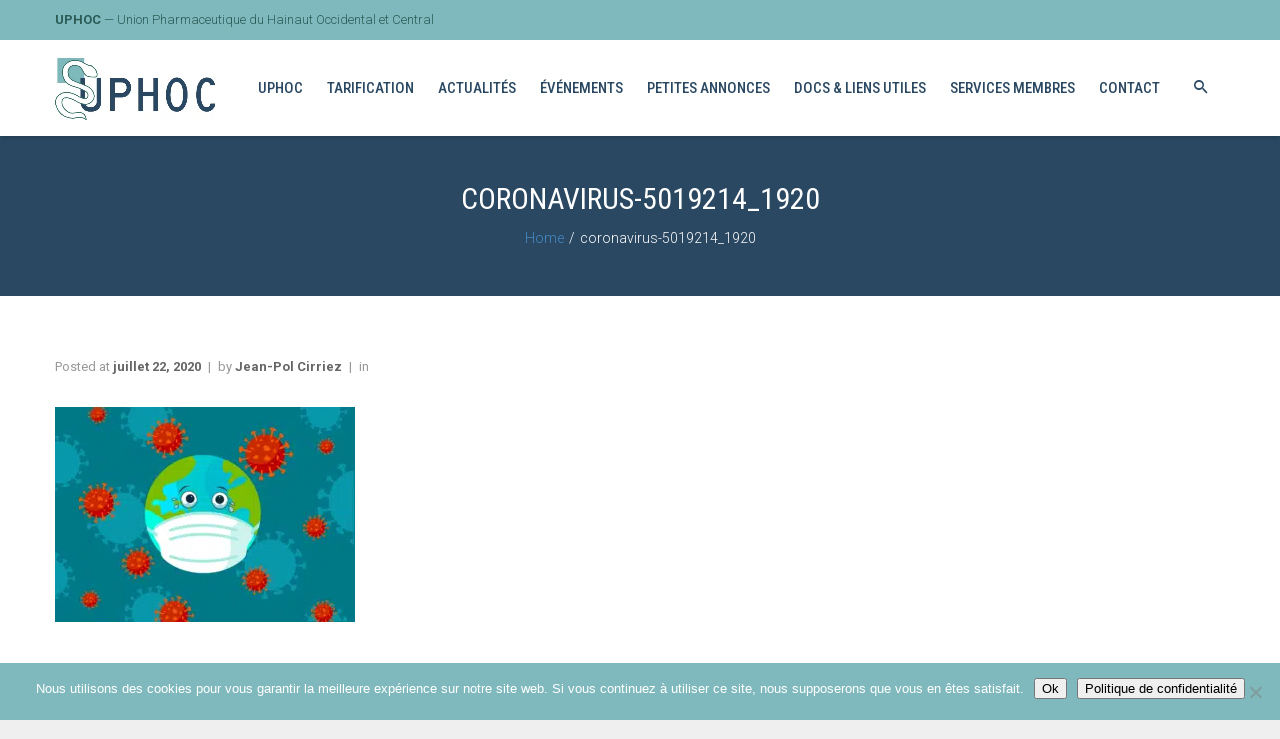

--- FILE ---
content_type: text/html; charset=UTF-8
request_url: https://www.uphoc.com/2020/07/pas-de-masques-gratuits-ou-rembourses-pour-les-patients-chroniques-en-belgique/coronavirus-5019214_1920/
body_size: 25273
content:
<!DOCTYPE html>
<html lang="fr-FR">
<head>
	<meta charset="UTF-8">
	<meta name="viewport" content="width=device-width, initial-scale=1, maximum-scale=1, minimal-ui" />
	<link rel="pingback" href="">

	<meta name='robots' content='index, follow, max-image-preview:large, max-snippet:-1, max-video-preview:-1' />
<script type="text/javascript">window.pc_lb_classes = [".pc_lb_trig_41"]; window.pc_ready_lb = [];</script>
<!-- Google tag (gtag.js) consent mode dataLayer added by Site Kit -->
<script type="text/javascript" id="google_gtagjs-js-consent-mode-data-layer">
/* <![CDATA[ */
window.dataLayer = window.dataLayer || [];function gtag(){dataLayer.push(arguments);}
gtag('consent', 'default', {"ad_personalization":"denied","ad_storage":"denied","ad_user_data":"denied","analytics_storage":"denied","functionality_storage":"denied","security_storage":"denied","personalization_storage":"denied","region":["AT","BE","BG","CH","CY","CZ","DE","DK","EE","ES","FI","FR","GB","GR","HR","HU","IE","IS","IT","LI","LT","LU","LV","MT","NL","NO","PL","PT","RO","SE","SI","SK"],"wait_for_update":500});
window._googlesitekitConsentCategoryMap = {"statistics":["analytics_storage"],"marketing":["ad_storage","ad_user_data","ad_personalization"],"functional":["functionality_storage","security_storage"],"preferences":["personalization_storage"]};
window._googlesitekitConsents = {"ad_personalization":"denied","ad_storage":"denied","ad_user_data":"denied","analytics_storage":"denied","functionality_storage":"denied","security_storage":"denied","personalization_storage":"denied","region":["AT","BE","BG","CH","CY","CZ","DE","DK","EE","ES","FI","FR","GB","GR","HR","HU","IE","IS","IT","LI","LT","LU","LV","MT","NL","NO","PL","PT","RO","SE","SI","SK"],"wait_for_update":500};
/* ]]> */
</script>
<!-- End Google tag (gtag.js) consent mode dataLayer added by Site Kit -->

	<!-- This site is optimized with the Yoast SEO plugin v26.6 - https://yoast.com/wordpress/plugins/seo/ -->
	<title>coronavirus-5019214_1920 - UPHOC | Union Pharmaceutique du Hainaut Occidental et Central</title>
<link data-rocket-preload as="style" href="https://fonts.googleapis.com/css?family=Roboto%20Condensed%3A300%2C300italic%2C400%2C400italic%2C500%2C600%2C700%2C700italic%2C900%7CRoboto%3A300%2C300italic%2C400%2C400italic%2C500%2C600%2C700%2C700italic%2C900&#038;display=swap" rel="preload">
<link href="https://fonts.googleapis.com/css?family=Roboto%20Condensed%3A300%2C300italic%2C400%2C400italic%2C500%2C600%2C700%2C700italic%2C900%7CRoboto%3A300%2C300italic%2C400%2C400italic%2C500%2C600%2C700%2C700italic%2C900&#038;display=swap" media="print" onload="this.media=&#039;all&#039;" rel="stylesheet">
<noscript data-wpr-hosted-gf-parameters=""><link rel="stylesheet" href="https://fonts.googleapis.com/css?family=Roboto%20Condensed%3A300%2C300italic%2C400%2C400italic%2C500%2C600%2C700%2C700italic%2C900%7CRoboto%3A300%2C300italic%2C400%2C400italic%2C500%2C600%2C700%2C700italic%2C900&#038;display=swap"></noscript>
	<link rel="canonical" href="https://www.uphoc.com/2020/07/pas-de-masques-gratuits-ou-rembourses-pour-les-patients-chroniques-en-belgique/coronavirus-5019214_1920/" />
	<meta property="og:locale" content="fr_FR" />
	<meta property="og:type" content="article" />
	<meta property="og:title" content="coronavirus-5019214_1920 - UPHOC | Union Pharmaceutique du Hainaut Occidental et Central" />
	<meta property="og:url" content="https://www.uphoc.com/2020/07/pas-de-masques-gratuits-ou-rembourses-pour-les-patients-chroniques-en-belgique/coronavirus-5019214_1920/" />
	<meta property="og:site_name" content="UPHOC | Union Pharmaceutique du Hainaut Occidental et Central" />
	<meta property="og:image" content="https://www.uphoc.com/2020/07/pas-de-masques-gratuits-ou-rembourses-pour-les-patients-chroniques-en-belgique/coronavirus-5019214_1920" />
	<meta property="og:image:width" content="1920" />
	<meta property="og:image:height" content="1376" />
	<meta property="og:image:type" content="image/png" />
	<meta name="twitter:card" content="summary_large_image" />
	<script type="application/ld+json" class="yoast-schema-graph">{"@context":"https://schema.org","@graph":[{"@type":"WebPage","@id":"https://www.uphoc.com/2020/07/pas-de-masques-gratuits-ou-rembourses-pour-les-patients-chroniques-en-belgique/coronavirus-5019214_1920/","url":"https://www.uphoc.com/2020/07/pas-de-masques-gratuits-ou-rembourses-pour-les-patients-chroniques-en-belgique/coronavirus-5019214_1920/","name":"coronavirus-5019214_1920 - UPHOC | Union Pharmaceutique du Hainaut Occidental et Central","isPartOf":{"@id":"https://www.uphoc.com/#website"},"primaryImageOfPage":{"@id":"https://www.uphoc.com/2020/07/pas-de-masques-gratuits-ou-rembourses-pour-les-patients-chroniques-en-belgique/coronavirus-5019214_1920/#primaryimage"},"image":{"@id":"https://www.uphoc.com/2020/07/pas-de-masques-gratuits-ou-rembourses-pour-les-patients-chroniques-en-belgique/coronavirus-5019214_1920/#primaryimage"},"thumbnailUrl":"https://www.uphoc.com/files/uploads/2020/07/coronavirus-5019214_1920.png","datePublished":"2020-07-22T08:40:24+00:00","breadcrumb":{"@id":"https://www.uphoc.com/2020/07/pas-de-masques-gratuits-ou-rembourses-pour-les-patients-chroniques-en-belgique/coronavirus-5019214_1920/#breadcrumb"},"inLanguage":"fr-FR","potentialAction":[{"@type":"ReadAction","target":["https://www.uphoc.com/2020/07/pas-de-masques-gratuits-ou-rembourses-pour-les-patients-chroniques-en-belgique/coronavirus-5019214_1920/"]}]},{"@type":"ImageObject","inLanguage":"fr-FR","@id":"https://www.uphoc.com/2020/07/pas-de-masques-gratuits-ou-rembourses-pour-les-patients-chroniques-en-belgique/coronavirus-5019214_1920/#primaryimage","url":"https://www.uphoc.com/files/uploads/2020/07/coronavirus-5019214_1920.png","contentUrl":"https://www.uphoc.com/files/uploads/2020/07/coronavirus-5019214_1920.png","width":1920,"height":1376},{"@type":"BreadcrumbList","@id":"https://www.uphoc.com/2020/07/pas-de-masques-gratuits-ou-rembourses-pour-les-patients-chroniques-en-belgique/coronavirus-5019214_1920/#breadcrumb","itemListElement":[{"@type":"ListItem","position":1,"name":"Accueil","item":"https://www.uphoc.com/"},{"@type":"ListItem","position":2,"name":"PAS DE MASQUES GRATUITS OU REMBOURSES POUR LES PATIENTS CHRONIQUES EN BELGIQUE!","item":"https://www.uphoc.com/2020/07/pas-de-masques-gratuits-ou-rembourses-pour-les-patients-chroniques-en-belgique/"},{"@type":"ListItem","position":3,"name":"coronavirus-5019214_1920"}]},{"@type":"WebSite","@id":"https://www.uphoc.com/#website","url":"https://www.uphoc.com/","name":"UPHOC | Union Pharmaceutique du Hainaut Occidental et Central","description":"","potentialAction":[{"@type":"SearchAction","target":{"@type":"EntryPoint","urlTemplate":"https://www.uphoc.com/?s={search_term_string}"},"query-input":{"@type":"PropertyValueSpecification","valueRequired":true,"valueName":"search_term_string"}}],"inLanguage":"fr-FR"}]}</script>
	<!-- / Yoast SEO plugin. -->


<link rel='dns-prefetch' href='//www.googletagmanager.com' />
<link rel='dns-prefetch' href='//fonts.googleapis.com' />
<link href='https://fonts.gstatic.com' crossorigin rel='preconnect' />
<link rel="alternate" type="application/rss+xml" title="UPHOC | Union Pharmaceutique du Hainaut Occidental et Central &raquo; Flux" href="https://www.uphoc.com/feed/" />
<script type="text/javascript">(function() {"use strict";const vps = JSON.parse(`["pcbp"]`),admin_url = `https://www.uphoc.com/wp-admin/`;window.dike_plc=(i,d,e=!1)=>{const n=i+"-*";return-1!==vps.indexOf(d)||void 0!==window.dike_tvb&&(-1!==window.dike_tvb.indexOf(d)||-1!==window.dike_tvb.indexOf(n))||(e&&(window.location.href=admin_url+"index.php?page=dike_wpd&author="+i+"&failed_lic_check="+i+"-"+d),!1)};})();</script><link rel="alternate" title="oEmbed (JSON)" type="application/json+oembed" href="https://www.uphoc.com/wp-json/oembed/1.0/embed?url=https%3A%2F%2Fwww.uphoc.com%2F2020%2F07%2Fpas-de-masques-gratuits-ou-rembourses-pour-les-patients-chroniques-en-belgique%2Fcoronavirus-5019214_1920%2F" />
<link rel="alternate" title="oEmbed (XML)" type="text/xml+oembed" href="https://www.uphoc.com/wp-json/oembed/1.0/embed?url=https%3A%2F%2Fwww.uphoc.com%2F2020%2F07%2Fpas-de-masques-gratuits-ou-rembourses-pour-les-patients-chroniques-en-belgique%2Fcoronavirus-5019214_1920%2F&#038;format=xml" />
<style id='wp-img-auto-sizes-contain-inline-css' type='text/css'>
img:is([sizes=auto i],[sizes^="auto," i]){contain-intrinsic-size:3000px 1500px}
/*# sourceURL=wp-img-auto-sizes-contain-inline-css */
</style>
<style id='wp-emoji-styles-inline-css' type='text/css'>

	img.wp-smiley, img.emoji {
		display: inline !important;
		border: none !important;
		box-shadow: none !important;
		height: 1em !important;
		width: 1em !important;
		margin: 0 0.07em !important;
		vertical-align: -0.1em !important;
		background: none !important;
		padding: 0 !important;
	}
/*# sourceURL=wp-emoji-styles-inline-css */
</style>
<style id='wp-block-library-inline-css' type='text/css'>
:root{--wp-block-synced-color:#7a00df;--wp-block-synced-color--rgb:122,0,223;--wp-bound-block-color:var(--wp-block-synced-color);--wp-editor-canvas-background:#ddd;--wp-admin-theme-color:#007cba;--wp-admin-theme-color--rgb:0,124,186;--wp-admin-theme-color-darker-10:#006ba1;--wp-admin-theme-color-darker-10--rgb:0,107,160.5;--wp-admin-theme-color-darker-20:#005a87;--wp-admin-theme-color-darker-20--rgb:0,90,135;--wp-admin-border-width-focus:2px}@media (min-resolution:192dpi){:root{--wp-admin-border-width-focus:1.5px}}.wp-element-button{cursor:pointer}:root .has-very-light-gray-background-color{background-color:#eee}:root .has-very-dark-gray-background-color{background-color:#313131}:root .has-very-light-gray-color{color:#eee}:root .has-very-dark-gray-color{color:#313131}:root .has-vivid-green-cyan-to-vivid-cyan-blue-gradient-background{background:linear-gradient(135deg,#00d084,#0693e3)}:root .has-purple-crush-gradient-background{background:linear-gradient(135deg,#34e2e4,#4721fb 50%,#ab1dfe)}:root .has-hazy-dawn-gradient-background{background:linear-gradient(135deg,#faaca8,#dad0ec)}:root .has-subdued-olive-gradient-background{background:linear-gradient(135deg,#fafae1,#67a671)}:root .has-atomic-cream-gradient-background{background:linear-gradient(135deg,#fdd79a,#004a59)}:root .has-nightshade-gradient-background{background:linear-gradient(135deg,#330968,#31cdcf)}:root .has-midnight-gradient-background{background:linear-gradient(135deg,#020381,#2874fc)}:root{--wp--preset--font-size--normal:16px;--wp--preset--font-size--huge:42px}.has-regular-font-size{font-size:1em}.has-larger-font-size{font-size:2.625em}.has-normal-font-size{font-size:var(--wp--preset--font-size--normal)}.has-huge-font-size{font-size:var(--wp--preset--font-size--huge)}.has-text-align-center{text-align:center}.has-text-align-left{text-align:left}.has-text-align-right{text-align:right}.has-fit-text{white-space:nowrap!important}#end-resizable-editor-section{display:none}.aligncenter{clear:both}.items-justified-left{justify-content:flex-start}.items-justified-center{justify-content:center}.items-justified-right{justify-content:flex-end}.items-justified-space-between{justify-content:space-between}.screen-reader-text{border:0;clip-path:inset(50%);height:1px;margin:-1px;overflow:hidden;padding:0;position:absolute;width:1px;word-wrap:normal!important}.screen-reader-text:focus{background-color:#ddd;clip-path:none;color:#444;display:block;font-size:1em;height:auto;left:5px;line-height:normal;padding:15px 23px 14px;text-decoration:none;top:5px;width:auto;z-index:100000}html :where(.has-border-color){border-style:solid}html :where([style*=border-top-color]){border-top-style:solid}html :where([style*=border-right-color]){border-right-style:solid}html :where([style*=border-bottom-color]){border-bottom-style:solid}html :where([style*=border-left-color]){border-left-style:solid}html :where([style*=border-width]){border-style:solid}html :where([style*=border-top-width]){border-top-style:solid}html :where([style*=border-right-width]){border-right-style:solid}html :where([style*=border-bottom-width]){border-bottom-style:solid}html :where([style*=border-left-width]){border-left-style:solid}html :where(img[class*=wp-image-]){height:auto;max-width:100%}:where(figure){margin:0 0 1em}html :where(.is-position-sticky){--wp-admin--admin-bar--position-offset:var(--wp-admin--admin-bar--height,0px)}@media screen and (max-width:600px){html :where(.is-position-sticky){--wp-admin--admin-bar--position-offset:0px}}

/*# sourceURL=wp-block-library-inline-css */
</style><style id='global-styles-inline-css' type='text/css'>
:root{--wp--preset--aspect-ratio--square: 1;--wp--preset--aspect-ratio--4-3: 4/3;--wp--preset--aspect-ratio--3-4: 3/4;--wp--preset--aspect-ratio--3-2: 3/2;--wp--preset--aspect-ratio--2-3: 2/3;--wp--preset--aspect-ratio--16-9: 16/9;--wp--preset--aspect-ratio--9-16: 9/16;--wp--preset--color--black: #000000;--wp--preset--color--cyan-bluish-gray: #abb8c3;--wp--preset--color--white: #ffffff;--wp--preset--color--pale-pink: #f78da7;--wp--preset--color--vivid-red: #cf2e2e;--wp--preset--color--luminous-vivid-orange: #ff6900;--wp--preset--color--luminous-vivid-amber: #fcb900;--wp--preset--color--light-green-cyan: #7bdcb5;--wp--preset--color--vivid-green-cyan: #00d084;--wp--preset--color--pale-cyan-blue: #8ed1fc;--wp--preset--color--vivid-cyan-blue: #0693e3;--wp--preset--color--vivid-purple: #9b51e0;--wp--preset--gradient--vivid-cyan-blue-to-vivid-purple: linear-gradient(135deg,rgb(6,147,227) 0%,rgb(155,81,224) 100%);--wp--preset--gradient--light-green-cyan-to-vivid-green-cyan: linear-gradient(135deg,rgb(122,220,180) 0%,rgb(0,208,130) 100%);--wp--preset--gradient--luminous-vivid-amber-to-luminous-vivid-orange: linear-gradient(135deg,rgb(252,185,0) 0%,rgb(255,105,0) 100%);--wp--preset--gradient--luminous-vivid-orange-to-vivid-red: linear-gradient(135deg,rgb(255,105,0) 0%,rgb(207,46,46) 100%);--wp--preset--gradient--very-light-gray-to-cyan-bluish-gray: linear-gradient(135deg,rgb(238,238,238) 0%,rgb(169,184,195) 100%);--wp--preset--gradient--cool-to-warm-spectrum: linear-gradient(135deg,rgb(74,234,220) 0%,rgb(151,120,209) 20%,rgb(207,42,186) 40%,rgb(238,44,130) 60%,rgb(251,105,98) 80%,rgb(254,248,76) 100%);--wp--preset--gradient--blush-light-purple: linear-gradient(135deg,rgb(255,206,236) 0%,rgb(152,150,240) 100%);--wp--preset--gradient--blush-bordeaux: linear-gradient(135deg,rgb(254,205,165) 0%,rgb(254,45,45) 50%,rgb(107,0,62) 100%);--wp--preset--gradient--luminous-dusk: linear-gradient(135deg,rgb(255,203,112) 0%,rgb(199,81,192) 50%,rgb(65,88,208) 100%);--wp--preset--gradient--pale-ocean: linear-gradient(135deg,rgb(255,245,203) 0%,rgb(182,227,212) 50%,rgb(51,167,181) 100%);--wp--preset--gradient--electric-grass: linear-gradient(135deg,rgb(202,248,128) 0%,rgb(113,206,126) 100%);--wp--preset--gradient--midnight: linear-gradient(135deg,rgb(2,3,129) 0%,rgb(40,116,252) 100%);--wp--preset--font-size--small: 13px;--wp--preset--font-size--medium: 20px;--wp--preset--font-size--large: 36px;--wp--preset--font-size--x-large: 42px;--wp--preset--spacing--20: 0.44rem;--wp--preset--spacing--30: 0.67rem;--wp--preset--spacing--40: 1rem;--wp--preset--spacing--50: 1.5rem;--wp--preset--spacing--60: 2.25rem;--wp--preset--spacing--70: 3.38rem;--wp--preset--spacing--80: 5.06rem;--wp--preset--shadow--natural: 6px 6px 9px rgba(0, 0, 0, 0.2);--wp--preset--shadow--deep: 12px 12px 50px rgba(0, 0, 0, 0.4);--wp--preset--shadow--sharp: 6px 6px 0px rgba(0, 0, 0, 0.2);--wp--preset--shadow--outlined: 6px 6px 0px -3px rgb(255, 255, 255), 6px 6px rgb(0, 0, 0);--wp--preset--shadow--crisp: 6px 6px 0px rgb(0, 0, 0);}:where(.is-layout-flex){gap: 0.5em;}:where(.is-layout-grid){gap: 0.5em;}body .is-layout-flex{display: flex;}.is-layout-flex{flex-wrap: wrap;align-items: center;}.is-layout-flex > :is(*, div){margin: 0;}body .is-layout-grid{display: grid;}.is-layout-grid > :is(*, div){margin: 0;}:where(.wp-block-columns.is-layout-flex){gap: 2em;}:where(.wp-block-columns.is-layout-grid){gap: 2em;}:where(.wp-block-post-template.is-layout-flex){gap: 1.25em;}:where(.wp-block-post-template.is-layout-grid){gap: 1.25em;}.has-black-color{color: var(--wp--preset--color--black) !important;}.has-cyan-bluish-gray-color{color: var(--wp--preset--color--cyan-bluish-gray) !important;}.has-white-color{color: var(--wp--preset--color--white) !important;}.has-pale-pink-color{color: var(--wp--preset--color--pale-pink) !important;}.has-vivid-red-color{color: var(--wp--preset--color--vivid-red) !important;}.has-luminous-vivid-orange-color{color: var(--wp--preset--color--luminous-vivid-orange) !important;}.has-luminous-vivid-amber-color{color: var(--wp--preset--color--luminous-vivid-amber) !important;}.has-light-green-cyan-color{color: var(--wp--preset--color--light-green-cyan) !important;}.has-vivid-green-cyan-color{color: var(--wp--preset--color--vivid-green-cyan) !important;}.has-pale-cyan-blue-color{color: var(--wp--preset--color--pale-cyan-blue) !important;}.has-vivid-cyan-blue-color{color: var(--wp--preset--color--vivid-cyan-blue) !important;}.has-vivid-purple-color{color: var(--wp--preset--color--vivid-purple) !important;}.has-black-background-color{background-color: var(--wp--preset--color--black) !important;}.has-cyan-bluish-gray-background-color{background-color: var(--wp--preset--color--cyan-bluish-gray) !important;}.has-white-background-color{background-color: var(--wp--preset--color--white) !important;}.has-pale-pink-background-color{background-color: var(--wp--preset--color--pale-pink) !important;}.has-vivid-red-background-color{background-color: var(--wp--preset--color--vivid-red) !important;}.has-luminous-vivid-orange-background-color{background-color: var(--wp--preset--color--luminous-vivid-orange) !important;}.has-luminous-vivid-amber-background-color{background-color: var(--wp--preset--color--luminous-vivid-amber) !important;}.has-light-green-cyan-background-color{background-color: var(--wp--preset--color--light-green-cyan) !important;}.has-vivid-green-cyan-background-color{background-color: var(--wp--preset--color--vivid-green-cyan) !important;}.has-pale-cyan-blue-background-color{background-color: var(--wp--preset--color--pale-cyan-blue) !important;}.has-vivid-cyan-blue-background-color{background-color: var(--wp--preset--color--vivid-cyan-blue) !important;}.has-vivid-purple-background-color{background-color: var(--wp--preset--color--vivid-purple) !important;}.has-black-border-color{border-color: var(--wp--preset--color--black) !important;}.has-cyan-bluish-gray-border-color{border-color: var(--wp--preset--color--cyan-bluish-gray) !important;}.has-white-border-color{border-color: var(--wp--preset--color--white) !important;}.has-pale-pink-border-color{border-color: var(--wp--preset--color--pale-pink) !important;}.has-vivid-red-border-color{border-color: var(--wp--preset--color--vivid-red) !important;}.has-luminous-vivid-orange-border-color{border-color: var(--wp--preset--color--luminous-vivid-orange) !important;}.has-luminous-vivid-amber-border-color{border-color: var(--wp--preset--color--luminous-vivid-amber) !important;}.has-light-green-cyan-border-color{border-color: var(--wp--preset--color--light-green-cyan) !important;}.has-vivid-green-cyan-border-color{border-color: var(--wp--preset--color--vivid-green-cyan) !important;}.has-pale-cyan-blue-border-color{border-color: var(--wp--preset--color--pale-cyan-blue) !important;}.has-vivid-cyan-blue-border-color{border-color: var(--wp--preset--color--vivid-cyan-blue) !important;}.has-vivid-purple-border-color{border-color: var(--wp--preset--color--vivid-purple) !important;}.has-vivid-cyan-blue-to-vivid-purple-gradient-background{background: var(--wp--preset--gradient--vivid-cyan-blue-to-vivid-purple) !important;}.has-light-green-cyan-to-vivid-green-cyan-gradient-background{background: var(--wp--preset--gradient--light-green-cyan-to-vivid-green-cyan) !important;}.has-luminous-vivid-amber-to-luminous-vivid-orange-gradient-background{background: var(--wp--preset--gradient--luminous-vivid-amber-to-luminous-vivid-orange) !important;}.has-luminous-vivid-orange-to-vivid-red-gradient-background{background: var(--wp--preset--gradient--luminous-vivid-orange-to-vivid-red) !important;}.has-very-light-gray-to-cyan-bluish-gray-gradient-background{background: var(--wp--preset--gradient--very-light-gray-to-cyan-bluish-gray) !important;}.has-cool-to-warm-spectrum-gradient-background{background: var(--wp--preset--gradient--cool-to-warm-spectrum) !important;}.has-blush-light-purple-gradient-background{background: var(--wp--preset--gradient--blush-light-purple) !important;}.has-blush-bordeaux-gradient-background{background: var(--wp--preset--gradient--blush-bordeaux) !important;}.has-luminous-dusk-gradient-background{background: var(--wp--preset--gradient--luminous-dusk) !important;}.has-pale-ocean-gradient-background{background: var(--wp--preset--gradient--pale-ocean) !important;}.has-electric-grass-gradient-background{background: var(--wp--preset--gradient--electric-grass) !important;}.has-midnight-gradient-background{background: var(--wp--preset--gradient--midnight) !important;}.has-small-font-size{font-size: var(--wp--preset--font-size--small) !important;}.has-medium-font-size{font-size: var(--wp--preset--font-size--medium) !important;}.has-large-font-size{font-size: var(--wp--preset--font-size--large) !important;}.has-x-large-font-size{font-size: var(--wp--preset--font-size--x-large) !important;}
/*# sourceURL=global-styles-inline-css */
</style>

<style id='classic-theme-styles-inline-css' type='text/css'>
/*! This file is auto-generated */
.wp-block-button__link{color:#fff;background-color:#32373c;border-radius:9999px;box-shadow:none;text-decoration:none;padding:calc(.667em + 2px) calc(1.333em + 2px);font-size:1.125em}.wp-block-file__button{background:#32373c;color:#fff;text-decoration:none}
/*# sourceURL=/wp-includes/css/classic-themes.min.css */
</style>
<link rel='stylesheet' id='cookie-notice-front-css' href='https://www.uphoc.com/files/plugins/cookie-notice/css/front.min.css?ver=2.5.11' type='text/css' media='all' />
<link rel='stylesheet' id='events-manager-css' href='https://www.uphoc.com/files/plugins/events-manager/includes/css/events-manager.min.css?ver=7.2.3.1' type='text/css' media='all' />
<link rel='stylesheet' id='pcfm_frontend-css' href='https://www.uphoc.com/files/plugins/pvtcontent_bundle/plugins/private-content-files-manager/css/frontend.min.css?ver=1.9.5' type='text/css' media='all' />
<link data-minify="1" rel='stylesheet' id='polar-child-theme-css' href='https://www.uphoc.com/files/cache/min/1/files/themes/polar-child/style.css?ver=1766050997' type='text/css' media='all' />

<link data-minify="1" rel='stylesheet' id='ionicons-css' href='https://www.uphoc.com/files/cache/min/1/files/themes/polar/assets/vendor/ionicons/css/ionicons.min.css?ver=1766050997' type='text/css' media='all' />
<link data-minify="1" rel='stylesheet' id='font-awesome-css' href='https://www.uphoc.com/files/cache/min/1/files/themes/polar/assets/vendor/font-awesome/css/font-awesome.min.css?ver=1766050998' type='text/css' media='all' />
<link data-minify="1" rel='stylesheet' id='elegant-icons-css' href='https://www.uphoc.com/files/cache/min/1/files/themes/polar/assets/vendor/eleganticons/style.css?ver=1766050998' type='text/css' media='all' />
<link data-minify="1" rel='stylesheet' id='prettyPhoto-css' href='https://www.uphoc.com/files/cache/min/1/files/themes/polar/assets/vendor/prettyPhoto/css/prettyPhoto.css?ver=1766050998' type='text/css' media='all' />
<link data-minify="1" rel='stylesheet' id='flexslider-css' href='https://www.uphoc.com/files/cache/min/1/files/themes/polar/assets/vendor/flexslider/flexslider.css?ver=1766050998' type='text/css' media='all' />
<link data-minify="1" rel='stylesheet' id='slick-css' href='https://www.uphoc.com/files/cache/min/1/files/themes/polar/assets/vendor/slick/slick.css?ver=1766050998' type='text/css' media='all' />
<link data-minify="1" rel='stylesheet' id='slick-theme-css' href='https://www.uphoc.com/files/cache/min/1/files/themes/polar/assets/vendor/slick/slick-theme.css?ver=1766050998' type='text/css' media='all' />
<link data-minify="1" rel='stylesheet' id='multiscroll-css' href='https://www.uphoc.com/files/cache/min/1/files/themes/polar/assets/vendor/multiscroll/jquery.multiscroll.css?ver=1766050998' type='text/css' media='all' />
<link data-minify="1" rel='stylesheet' id='polar-theme-styles-css' href='https://www.uphoc.com/files/cache/min/1/files/themes/polar/assets/css/style.css?ver=1766050998' type='text/css' media='all' />
<style id='polar-theme-styles-inline-css' type='text/css'>
.polar-content-width,.polar-content-container > .row .col-content {width:72.5;}.polar-sidebar-width,.polar-content-container > .row .col-sidebar {width:27.5;}.polar-primary-color,a:hover,a:focus,a:active,.polar-post.single a,footer .bottom-bar .copyright-text a:hover,.polar-post .post-listing-single-content .post-category,.error-404-page .home-link,.widget_calendar #today,.polar-widget-social-links a:hover,.polar_button.polar-style-outline,input[type=submit].polar-style-outline,.polar_button.polar-style-transparent,input[type=submit].polar-style-transparent,.polar_team_member.polar-style2 .member-social-link:hover,.polar_team_member.polar-style3 .member-social-link:hover,.polar_pricing_table.polar-style1 .title,.polar_pricing_table.polar-style2 .title,.polar_pricing_table.polar-style1 .features li:before,.polar_pricing_table.polar-style2 .features li:before,.polar_cta .cta-icon,.polar_progress_circle .polar_pc_value,.polar_catalog_list .title-wrap:hover .title,.polar_contact_form .wpcf7 button.polar-style-underline,.polar_portfolio_carousel .polar-isotope-filter a:hover,.polar_portfolio_carousel .polar-isotope-filter a.active,.vc_tta.vc_tta-tabs .vc_tta-panel .vc_tta-panel-title > a:hover,.vc_tta.vc_tta-tabs .vc_tta-panel.vc_active .vc_tta-panel-title > a,.vc_tta.vc_tta-tabs.polar-style-blank .vc_tta-tab.vc_active > a,.vc_tta.vc_tta-tabs.polar-style-blank .vc_tta-tab:hover > a,.vc_tta.vc_tta-tabs.polar-style-underlined .vc_tta-tab.vc_active > a,.vc_tta.vc_tta-tabs.polar-style-underlined .vc_tta-tab:hover > a,.vc_tta.vc_tta-tabs.polar-style-outlined-overline .vc_tta-tab.vc_active:after,.vc_tta.vc_tta-tabs.polar-style-split .vc_tta-tab.vc_active > a,.vc_tta.vc_tta-tabs.polar-style-split .vc_tta-tab:hover > a,.vc_tta.vc_tta-accordion.polar-style-underlined .vc_tta-panel-title:hover > a,.vc_tta.vc_tta-accordion.polar-style-underlined .vc_active .vc_tta-panel-title > a,.vc_tta.vc_tta-accordion.polar-style-outlined .vc_tta-panel-title:hover > a,.vc_tta.vc_tta-accordion.polar-style-outlined .vc_active .vc_tta-panel-title > a,.polar_progress_steps.polar-style-line-steps .step.done .ps-icon-number,.polar_blockquote.polar-style3 .quote-author,.polar_blockquote.polar-style4 .quote-author,.polar_dropcap,.polar_dropcap.polar-outlined-square,.polar_dropcap.polar-outlined-circle,.woocommerce div.product i.liked,.woocommerce #reviews #comments ol.commentlist li .comment-text .star-rating:before,.woocommerce #reviews #comments ol.commentlist li .comment-text .star-rating span:before,.woocommerce ul.product_list_widget li .product-info .product-link:hover {color:#2a4862;}.polar-primary-color-important,.polar_button.polar-style-transparent:hover.polar-custom-color,input[type=submit].polar-style-transparent:hover.polar-custom-color,.polar_button.polar-style-transparent:focus.polar-custom-color,input[type=submit].polar-style-transparent:focus.polar-custom-color,.polar_team_member.polar-style3 a .member-name:hover,.polar_social_links .social-link:hover,.polar-mini-cart li .remove:hover,.woocommerce table.shop_table td.product-remove a.remove:hover {color:#2a4862 !important;}.polar-primary-hover-color,.error-404-page .home-link:hover,.polar_blockquote .quote-author a:hover {color:#315373;}.polar-primary-hover-color-important,.polar_button.polar-style-transparent:hover,input[type=submit].polar-style-transparent:hover,.polar_button.polar-style-transparent:focus,input[type=submit].polar-style-transparent:focus {color:#315373 !important;}.polar-primary-color-bg-color,blockquote:before,.polar-menu-bar .menu-cart .cart-size-wrapper .polar-cart-quantity,.header-v4 ul.menu > li:hover,.polar-mobile-header .control-icons .cart-link-icon .cart-size,.portfolio-hover.hover3:before,.portfolio-hover.hover5 .post-links a:hover,.tagcloud a:hover,.polar-widget-social-image .polar-social-images > li .hover-link,.polar-primary-overlay:before,.polar-primary-bg,.polar_image .polar-action-text:before,.polar_button,input[type=submit],.polar_button.polar-style-outline:hover,input[type=submit].polar-style-outline:hover,.polar_button.polar-style-outline:focus,input[type=submit].polar-style-outline:focus,.polar_testimonials.polar-style6 .nav-control:hover,.polar_testimonials.polar-style7 .nav-control:hover,.polar_pricing_table.polar-style1 .pricing_column:hover .pricing_button,.polar_pricing_table.polar-style2 .pricing_column:hover .pricing_button,.polar_pricing_table.polar-style1 .pricing_column:hover:before,.polar_timeline .tl-loadmore .tl-sh-border:before,.polar_timeline .tl-item .tl-date,.polar_timeline .tl-loadmore:before,.polar_portfolio_carousel .direction-nav-arrow:hover,.vc_tta.vc_tta-tabs.polar-style-solid .vc_tta-tab.vc_active > a,.vc_tta.vc_tta-tabs.polar-style-solid .vc_tta-tab:hover > a,.vc_tta.vc_tta-accordion.polar-style-solid .vc_tta-panel .vc_tta-panel-title:hover > a,.vc_tta.vc_tta-accordion.polar-style-solid .vc_tta-panel.vc_active .vc_tta-panel-title > a,.vc_tta.vc_tta-accordion.polar-style-solid .vc_tta-panel.vc_active .vc_tta-panel-body,.vc_tta.vc_tta-accordion.polar-style-outlined .vc_active .vc_tta-icon,.vc_tta.vc_tta-accordion.polar-style-outlined .vc_tta-panel-title:hover .vc_tta-icon,.polar_progress_steps.polar-style-line-steps .step.active .ps-icon-number,.polar_progress_steps.polar-style-line-steps .step:hover .ps-icon-number,.polar_progress_steps.polar-style-bg-hover-effect .step:before,.polar_team_carousel .slick-dots li.slick-active button,.polar_page_slider .arrow-control:hover,.polar_page_slider .arrow-control:focus,.polar_dropcap.polar-solid-square,.polar_dropcap.polar-solid-circle,.woocommerce-cart .cart-collaterals .cart_totals a.checkout-button,.woocommerce form.checkout #payment .place-order .button {background-color:#2a4862;}.polar-primary-color-bg-color-important,.polar_image_carousel .slick-dots li.slick-active button,.polar_image_carousel .slick-dots li button:hover,.polar_featurebox.polar-hover-trans:hover,.polar_counterbox.polar-hover-trans:hover.polar-primary-bg-hover-trans,.polar_page_slider .slick-dots li.slick-active button,.polar_page_slider .slick-dots li button:hover {background-color:#2a4862 !important;}.polar-primary-hover-color-bg-color,.polar_button:hover,input[type=submit]:hover,.polar_button:focus,input[type=submit]:focus,.polar_pricing_table.polar-style1 .pricing_column:hover .pricing_button:hover,.polar_pricing_table.polar-style2 .pricing_column:hover .pricing_button:hover,.woocommerce-cart .cart-collaterals .cart_totals a.checkout-button:hover,.woocommerce form.checkout #payment .place-order .button:hover {background-color:#315373;}.polar-primary-active-color-bg-color,.polar_button:active:focus,input[type=submit]:active:focus,.polar_testimonials.polar-style6 .nav-control:active:focus,.polar_testimonials.polar-style7 .nav-control:active:focus,.polar_pricing_table.polar-style1 .pricing_column:hover .pricing_button:active:focus,.polar_pricing_table.polar-style2 .pricing_column:hover .pricing_button:active:focus,.polar_page_slider .arrow-control:active:focus {background-color:#22394e;}.polar-primary-button-boxshadow,.polar_button.polar-style-3d,input[type=submit].polar-style-3d {-webkit-box-shadow:0 5px #192a39;-moz-box-shadow:0 5px #192a39;box-shadow:0 5px #192a39;}.polar-primary-color-border-color,.portfolio-hover.hover5 .post-links a:hover,.tagcloud a:hover,.polar_button,input[type=submit],.polar_timeline .tl-item .tl-date,.polar_contact_form .wpcf7 input[type=text].polar-style-solid:focus,.polar_contact_form .wpcf7 input[type=email].polar-style-solid:focus,.polar_contact_form .wpcf7 input[type=URL].polar-style-solid:focus,.polar_contact_form .wpcf7 input[type=tel].polar-style-solid:focus,.polar_contact_form .wpcf7 input[type=number].polar-style-solid:focus,.polar_contact_form .wpcf7 input[type=date].polar-style-solid:focus,.polar_contact_form .wpcf7 textarea.polar-style-solid:focus,.polar_contact_form .wpcf7 select.polar-style-solid:focus,.polar_contact_form .wpcf7 input[type=text].polar-style-underline:focus,.polar_contact_form .wpcf7 input[type=email].polar-style-underline:focus,.polar_contact_form .wpcf7 input[type=URL].polar-style-underline:focus,.polar_contact_form .wpcf7 input[type=tel].polar-style-underline:focus,.polar_contact_form .wpcf7 input[type=number].polar-style-underline:focus,.polar_contact_form .wpcf7 input[type=date].polar-style-underline:focus,.polar_contact_form .wpcf7 textarea.polar-style-underline:focus,.polar_contact_form .wpcf7 select.polar-style-underline:focus,.polar_contact_form .wpcf7 button.polar-style-underline,.polar_contact_form .wpcf7 button.polar-style-underline:before,.polar_portfolio_carousel .polar-isotope-filter a .rect1:before,.polar_portfolio_carousel .polar-isotope-filter a .rect2:before,.polar_portfolio_carousel .polar-isotope-filter a .rect1:after,.polar_portfolio_carousel .polar-isotope-filter a .rect2:after,.polar_progress_steps.polar-style-line-steps .step.active:before,.polar_progress_steps.polar-style-line-steps .step.active:after,.polar_progress_steps.polar-style-line-steps .step.done .ps-icon-number,.polar_progress_steps.polar-style-line-steps .step.done:before,.polar_progress_steps.polar-style-line-steps .step.done:after {border-color:#2a4862;}.polar-primary-color-border-color-important,.polar_image_carousel .arrow-control:hover:before,.polar_image_carousel .arrow-control:hover:after,.vc_tta.vc_tta-tabs.polar-style-underlined .vc_tta-tab.vc_active,.vc_tta.vc_tta-tabs.polar-style-underlined .vc_tta-tab:hover {border-color:#2a4862 !important;}.polar-bg-color,body,.polar-wrapper,.polar-flexslider,.polar-content.multi-scroll .ms-section,.header-v6 .topbar .polar-topbar-dropdown .dropdown,.polar-post.format-quote .quote-post-inner,.polar-bg-color-overlay:before,.polar_google_map .gmap-infobox,.polar_separator.polar-style-icon hr:before,.polar_testimonials.polar-style3 .content-wrap,.polar_pricing_table.polar-style1 .pricing_column,.polar_pricing_table.polar-style2 .pricing_column,.vc_tta.vc_tta-tabs.polar-style-outlined-overline .vc_tta-tab.vc_active > a,.vc_tta.vc_tta-tabs.polar-style-outlined-overline .vc_tta-tab:hover > a,.vc_tta.vc_tta-tabs.polar-style-outlined-overline .vc_tta-panel-body,.polar_countdown.polar-style3 .digit,.polar-recent-posts-list .list-content.hover {background-color:#ffffff;}.polar-bg-color-color,.crf-pagination > span.current {color:#ffffff;}.polar-bg-color-border-color,.polar_google_map .gmap-infobox {border-color:#ffffff;}.polar-bg-color2,pre,code,kbd,blockquote,.header-v2 .topbar,.polar-post.format-quote .quote-post-outer,.polar-post-single .post-author .info,.search .search-box,.error-404-page .search-box,.widget_search .search-field,.polar-bg-color2-overlay:before,.polar_testimonials.polar-style7 .text-wrap,.polar_pricing_table.polar-style2 .pricing_column:hover,.polar_contact_form .wpcf7 input[type=text].polar-style-solid,.polar_contact_form .wpcf7 input[type=email].polar-style-solid,.polar_contact_form .wpcf7 input[type=URL].polar-style-solid,.polar_contact_form .wpcf7 input[type=tel].polar-style-solid,.polar_contact_form .wpcf7 input[type=number].polar-style-solid,.polar_contact_form .wpcf7 input[type=date].polar-style-solid,.polar_contact_form .wpcf7 textarea.polar-style-solid,.polar_contact_form .wpcf7 select.polar-style-solid,.polar_recent_posts_block .polar-post .col-post-content,.vc_tta.vc_tta-tabs.polar-style-solid .vc_tta-tab > a,.vc_tta.vc_tta-tabs.polar-style-outlined-overline .vc_tta-tab > a,.vc_tta.vc_tta-accordion.polar-style-solid .vc_tta-panel .vc_tta-panel-title > a,.vc_tta.vc_tta-accordion.polar-style-outlined .vc_tta-icon,.polar_blockquote.polar-style3 .blockquote-wrap,.woocommerce #reviews #comments ol.commentlist li .comment-text,.woocommerce .woocommerce-message,.woocommerce .woocommerce-info,.woocommerce .woocommerce-error,.woocommerce-cart .cart-collaterals .cart_totals {background-color:#f6f6f6;}.polar-bg-color2-border-color,.polar_recent_posts_block .dx_x .featured-media,.polar_recent_posts_block .x_dx .featured-media,.polar_blockquote.polar-style1 .blockquote-wrap,.polar_blockquote.polar-style2 .blockquote-wrap {border-color:#f6f6f6;}.polar-bg-color2-color,.polar-post.format-quote .quote-post-inner:after,.polar_progress_steps.polar-style-letter-behind .ps-icon-number,.polar_blockquote.polar-style1 .blockquote-wrap:after,.polar_blockquote.polar-style2 .blockquote-wrap:after {color:#f6f6f6;}.polar-bg-color-dark,header .title-area,.polar_recent_posts_block .polar-post .col-post-media .featured-media {background-color:#333333;}.polar-text-color,body,input[type=text],input[type=email],input[type=number],input[type=date],input[type=url],input[type=password],input[type=search],input[type=tel],textarea,header .topbar,.header-v7 .social-icons-block a,.polar-post .post-meta a:not(:hover),.polar-post .post-meta strong,.polar_contact_form .wpcf7 input[type=text],.polar_contact_form .wpcf7 input[type=email],.polar_contact_form .wpcf7 input[type=URL],.polar_contact_form .wpcf7 input[type=tel],.polar_contact_form .wpcf7 input[type=number],.polar_contact_form .wpcf7 input[type=date],.polar_contact_form .wpcf7 textarea,.polar_contact_form .wpcf7 select,.polar_social_links .social-link,.woocommerce.singular div.product .cart .variations select,.woocommerce ul.product_list_widget li .product-info del,.polar-mini-cart li .product-info span.quantity,.woocommerce form.checkout table.shop_table tbody {color:#666666;}.polar-text-color2,.polar-menu-bar .crf-megamenu-sub-menu > .menu-item > a,header .title-area-content .crf-breadcrumbs li a:not(:hover),.polar-post .post-meta,.polar-post-single .post-meta-field .tags a,.polar-post-comments .comment-wrapper .comment-meta .date,.polar-post-comments .comment-form .desc,.polar-isotope-filter .filter,.polar-portfolio-single-wrapper .portfolio-content .meta-row .meta-label,.tagcloud a,.polar-widget-recent-posts li .content .date,.polar_pricing_table.polar-style1 .price_subheading,.polar_pricing_table.polar-style2 .price_subheading,.vc_tta.vc_tta-accordion.polar-style-outlined .vc_tta-icon,.polar_countdown.polar-style2 .unit,.polar_countdown.polar-style4 .unit,.polar_countdown.polar-style5 .unit,.woocommerce div.product .price del,.woocommerce.singular div.product .summary .stock-stat-container,.woocommerce.singular div.product .product_meta .product-meta-row .label,.woocommerce table.shop_table .product-name dl.variation dd,.woocommerce-cart .cart-collaterals .cart_totals table .cart-subtotal {color:#999999;}.polar-text-color2-border-color,.polar_countdown.polar-style4 .digit {border-color:#999999;}.polar-heading-color,h1,h2,h3,h4,h5,h6,.polar-menu-bar .crf-megamenu-sub-menu > .menu-item > a:hover,.polar-isotope-filter .filter.active,.polar-isotope-filter .filter:hover,.polar-portfolio-single-wrapper .portfolio-content .meta-row .meta-value,.polar-portfolio-post-nav-links a,.polar_testimonials.polar-style1 .testimonial-content,.polar_testimonials.polar-style2 .testimonial-content,.polar_testimonials.polar-style3 .testimonial-content,.polar_counterbox .cb-value,.polar_progress_steps.polar-style-bg-hover-effect .ps-link-wrap > a,.polar_countdown.polar-style1 .digit,.polar_countdown.polar-style2 .digit,.polar_countdown.polar-style3 .digit,.polar_countdown.polar-style4 .digit,.polar_countdown.polar-style5 .digit,.polar-recent-posts-list .post-meta .meta-bold:not(:hover),.polar-recent-posts-list .post-meta a:not(:hover),.polar-recent-posts-list .post-link:not(:hover),.polar-wc-control-bars select,.polar-wc-control-bars .polar-wc-view-mode a:not(:hover).active,.woocommerce div.product .price > .amount,.woocommerce div.product .price ins .amount,.woocommerce.singular div.product .cart .variations .label,.woocommerce.singular div.product .product_meta .product-meta-row .sku,.woocommerce .woocommerce-message,.woocommerce .woocommerce-info,.woocommerce .woocommerce-error,.woocommerce ul.product_list_widget li .product-info .product-link,.woocommerce ul.product_list_widget li dl.variation,.widget_recent_reviews ul.product_list_widget li > a:not(:hover),.woocommerce .widget_price_filter .price_label,.polar-mini-cart-container .total .label,.widget_shopping_cart_content .total .label,.polar-mini-cart-container .total .amount,.widget_shopping_cart_content .total .amount,.woocommerce table.shop_table thead,.woocommerce table.shop_table td.product-name,.woocommerce table.shop_table td.product-price,.woocommerce table.shop_table td.product-subtotal,.woocommerce table.shop_table td.product-remove,.woocommerce-cart .cart-collaterals .cart_totals table .cart-subtotal th,.woocommerce-cart .cart-collaterals .cart_totals table .shipping th,.woocommerce-cart .cart-collaterals .cart_totals table .order-total th,.woocommerce-cart .cart-collaterals .woocommerce-shipping-calculator .shipping-calculator-button,.woocommerce form.checkout label,.woocommerce form.checkout table.shop_table tfoot {color:#2a4862;}.polar-heading-color-important,.polar-mini-cart li .remove {color:#2a4862 !important;}.polar-border-color,hr,tr,input[type=text],input[type=email],input[type=number],input[type=date],input[type=url],input[type=password],input[type=search],input[type=tel],textarea,.header-v6 .topbar .topbar-inner,.header-v6 .topbar .polar-topbar-dropdown .dropdown .item:not(:last-child),.header-v6 .logo-area .logo-area-inner,.header-v6 .logo-area .search-form,.polar-mobile-header .control-bar,.polar-post.post-small-thumb,.polar-post .post-listing-single-content .post-bottom-meta,.polar-post-single .post-content,.polar-post-single .post-meta2,.polar-post-single .post-author,.polar-post-single .post-related,.polar-portfolio-single-wrapper .portfolio-content .meta,.search .search-title,.polar_image_carousel .arrow-control:before,.polar_image_carousel .arrow-control:after,.polar_separator.polar-style-icon hr:before,.polar_testimonials.polar-style1 .ts-active-slide .testimonial-avatar,.polar_testimonials.polar-style2 .testimonial-avatar:hover,.polar_pricing_table.polar-style1 .pricing_column,.polar_pricing_table.polar-style2 .pricing_column,.polar_timeline .tl-item .tl-spine:before,.polar_timeline.done:before,.polar_contact_form .wpcf7 input[type=text],.polar_contact_form .wpcf7 input[type=email],.polar_contact_form .wpcf7 input[type=URL],.polar_contact_form .wpcf7 input[type=tel],.polar_contact_form .wpcf7 input[type=number],.polar_contact_form .wpcf7 input[type=date],.polar_contact_form .wpcf7 textarea,.polar_contact_form .wpcf7 select,.polar_contact_form .wpcf7 input[type=text].polar-style-outline,.polar_contact_form .wpcf7 input[type=email].polar-style-outline,.polar_contact_form .wpcf7 input[type=URL].polar-style-outline,.polar_contact_form .wpcf7 input[type=tel].polar-style-outline,.polar_contact_form .wpcf7 input[type=number].polar-style-outline,.polar_contact_form .wpcf7 input[type=date].polar-style-outline,.polar_contact_form .wpcf7 textarea.polar-style-outline,.polar_contact_form .wpcf7 select.polar-style-outline,.polar-subscribe-cf7:before,.vc_tta.vc_tta-tabs .vc_tta-panel:not(:last-child),.vc_tta.vc_tta-accordion.polar-style-underlined .vc_tta-panel:not(:last-child),.vc_tta.vc_tta-accordion.polar-style-outlined .vc_tta-panel-heading,.vc_tta.vc_tta-accordion.polar-style-outlined .vc_tta-panel-body,.vc_tta.vc_tta-accordion.polar-style-outlined .vc_tta-controls-icon.vc_tta-controls-icon-plus,.vc_tta.vc_tta-accordion.polar-style-outlined .vc_tta-controls-icon[data-vc-tta-controls-icon=plus],.vc_tta.vc_tta-accordion.polar-style-outlined .vc_tta-icon,.polar_team_carousel .arrow-control:before,.polar_team_carousel .arrow-control:after,.polar_countdown.polar-style5 .element,.polar_blockquote.polar-style4 .blockquote-wrap,.polar_dropcap.polar-outlined-square,.polar_dropcap.polar-outlined-circle,.polar-recent-posts-list .list-content.content,.woocommerce.singular div.product .summary .section-sep,.woocommerce.singular div.product .cart .variations select,.woocommerce ul.product_list_widget li,.woocommerce-product-search,.polar-mini-cart li,.polar-mini-cart-container .total,.widget_shopping_cart_content .total,.woocommerce table.shop_table tr.row-actions .button,.woocommerce-cart .cart-collaterals .cart_totals table .order-total th,.woocommerce-cart .cart-collaterals .cart_totals table .order-total td,.woocommerce-cart .cart-collaterals .woocommerce-shipping-calculator .shipping-calculator-button,.woocommerce-cart .cart-collaterals .woocommerce-shipping-calculator select,.woocommerce-cart .cart-collaterals .woocommerce-shipping-calculator .button,.woocommerce form.checkout table.shop_table,.woocommerce form.checkout #payment {border-color:#e5e5e5;}.polar-border-color-color,.polar_contact_form .wpcf7 .wpcf7-form-control-wrap:after {color:#e5e5e5;}.polar-border-color-bg-color,.polar_image_carousel .slick-dots li button,.polar_page_slider .slick-dots li button {background-color:#e5e5e5;}.polar-border-color2,.polar_pricing_table.polar-style1 .header,.polar_pricing_table.polar-style2 .header,.polar_pricing_table.polar-style1 .pricing_button,.polar_pricing_table.polar-style2 .pricing_button,.polar_timeline .tl-item .tl-spine,.polar_timeline .tl-item .tl-spine:after,.polar_timeline.done:after,.vc_tta.vc_tta-tabs.polar-style-underlined .vc_tta-tabs-list:before,.vc_tta.vc_tta-tabs.polar-style-outlined .vc_tta-tab.vc_active > a,.vc_tta.vc_tta-tabs.polar-style-outlined .vc_tta-tab:hover > a,.vc_tta.vc_tta-tabs.polar-style-outlined-overline .vc_tta-tab:not(.vc_active),.vc_tta.vc_tta-tabs.polar-style-outlined-overline .vc_tta-tab.vc_active > a,.vc_tta.vc_tta-tabs.polar-style-outlined-overline .vc_tta-tab:hover > a,.vc_tta.vc_tta-tabs.polar-style-outlined-overline .vc_tta-panel-body,.vc_tta.vc_tta-tabs.polar-style-split .vc_tta-tab,.polar_progress_steps.polar-style-line-steps .step .ps-icon-number,.polar_progress_steps.polar-style-line-steps .step:before,.polar_progress_steps.polar-style-line-steps .step:after {border-color:#cccccc;}.polar-border-color2-color,.error-404-page .big-icon,.error-404-page .error-404-title span,.polar_testimonials.polar-style1:before,.polar_testimonials.polar-style2:before,.polar_testimonials.polar-style1:after,.polar_testimonials.polar-style2:after,.polar_progress_steps.polar-style-line-steps .step .ps-icon-number,.polar_progress_steps.polar-style-bg-hover-effect .ps-icon-number,.polar_blockquote.polar-style3 .blockquote-wrap:before,.polar_blockquote.polar-style4 .blockquote-wrap:before {color:#cccccc;}.polar-header-topbar-height,header .topbar > .container {height:40px;}.polar-header-title-area-height,header .title-area-content-wrapper {height:160px;}.polar-header-sticky-height,.header-layout1 .polar-sticky-menu.sticky .logo-wrapper,.header-layout1 .polar-sticky-menu.sticky .main-menu-wrapper,.header-layout2 .polar-sticky-menu.sticky .logo-wrapper,.header-layout2 .polar-sticky-menu.sticky .main-menu-wrapper,.header-layout2 .polar-sticky-menu.sticky .menu-icons-wrapper,.header-v6 .polar-sticky-menu.sticky .main-menu-wrapper,.polar-sticky-space:not(.space-hidden),header .polar-sticky-menu.sticky + .polar-sticky-space {height:80px;}.polar-header-nav-height,.header-layout1 .logo-wrapper,.header-layout1 .main-menu-wrapper,.header-layout1 .polar-sticky-space.space-hidden,.header-layout2 .logo-wrapper,.header-layout2 .main-menu-wrapper,.header-layout2 .menu-icons-wrapper,.header-layout2 .polar-sticky-space.space-hidden {height:96px;}.polar-header-nav-item-padding,.polar-menu-bar ul.menu > li > a {padding-left:17px;padding-right:17px;}.polar-header-nav-icon-padding,.polar-menu-bar .menu-icon > a {padding-left:13px !important;padding-right:13px !important;}.polar-header-nav-color-light,.header-layout3 .main-menu-area .main-menu-wrapper,.polar-menu-bar ul.menu > li > a:not(:hover),.polar-menu-bar .sub-menu,.polar-menu-bar .crf-megamenu-wrapper,.polar-menu-bar .crf-megamenu-column > a:hover,.header-v6 .logo-area .social-icons .text,.header-v6 .logo-area .social-icons a:not(:hover),.header-v8 .vertical-menu-toggle:not(:hover),header .polar-sticky-menu.sticky .polar-menu-bar ul.menu > li > a:not(:hover),header .polar-sticky-menu.sticky .vertical-menu-toggle:not(:hover) {color:#2a4862;}.polar-header-nav-color-dark,.dark .polar-menu-bar ul.menu > li > a:not(:hover),.header-v8.dark .vertical-menu-toggle:not(:hover),header .polar-sticky-menu.dark.sticky .polar-menu-bar ul.menu > li > a:not(:hover),header .polar-sticky-menu.dark.sticky .vertical-menu-toggle:not(:hover),header .title-area {color:#ffffff;}.polar-header-bg-color-light,.polar-menu-bar .sub-menu,.polar-menu-bar .crf-megamenu-wrapper,.header-v2,.header-v2 .main-menu-area,.header-v3.light .main-menu-area-wrapper:before,.header-v4 .bar-part.background,.header-v6,header .polar-sticky-menu.sticky:not(.no-bg),.polar-mobile-header .search-box-wrapper,.polar-search-form {background-color:#ffffff;}.polar-header-bg-color-dark,.header-v2.dark,.header-v2.dark .main-menu-area,.header-v3 .main-menu-area-wrapper:before,.header-v4 .sticky.dark .bar-part.background,.header-v4.dark .bar-part.background,.header-v7 .polar-main-menu-wrapper,header .polar-sticky-menu.dark.sticky:not(.no-bg) {background-color:#000000;}.polar-header-mobile-bg-color,.polar-mobile-header .mobile-menu {background-color:#2a4862;}.polar-header-mobile-focus-bg-color,.polar-mobile-header .mobile-menu li.active > a {background-color:#7fb9bd;}.polar-header-mobile-item-color,.polar-mobile-header .mobile-menu {color:#ffffff;}.polar-header-mobile-item-focus-color,.polar-mobile-header .mobile-menu a:hover,.polar-mobile-header .mobile-menu a:active,.polar-mobile-header .mobile-menu a:focus,.polar-mobile-header .mobile-menu li.active > a {color:#ffffff;}.polar-header-topbar-bg-color,.polar-mobile-header .mobile-menu .topbar {background-color:#1e3950;}.polar-header-v4-height,.header-v4 .logo-wrapper,.header-v4 .main-menu-wrapper,.header-v4 ul.menu > li {height:80px;}.polar-header-v6-logo-area-height,.header-layout3 .logo-area .logo-area-inner,.header-v6 .logo-area .logo-area-inner {height:145px;}.polar-header-v6-menu-area-height,.header-v6 .main-menu-area .main-menu-wrapper,.header-v6 .polar-sticky-space.space-hidden {height:75px;}.polar-header-v7-bg-color-sublv1,.polar-vertical-menu ul.menu > .menu-item > .sub-menu-wrapper {background-color:#0b0b0b;}.polar-header-v7-bg-color-sublv2,.polar-vertical-menu ul.menu > .menu-item > .sub-menu-wrapper > .sub-menu > .menu-item > .sub-menu-wrapper,.polar-vertical-menu .sub-menu-wrapper .sub-menu.level1 > .menu-item:hover > a {background-color:#161616;}.polar-header-v7-bg-color-sublv3,.polar-vertical-menu ul.menu > .menu-item > .sub-menu-wrapper > .sub-menu > .menu-item > .sub-menu-wrapper .sub-menu-wrapper,.polar-vertical-menu .sub-menu-wrapper .sub-menu.level2 > .menu-item:hover > a {background-color:#212121;}.polar-header-v7-font-color,.header-v7 .polar-main-menu-wrapper {color:#999999;}.polar-header-v7-focus-color,.header-v7 .search-form-block .search-form .submit-button,.header-v7 .cart-block i.ion-bag,.header-v7 .cart-block a:hover,.header-v7 .social-icons-block a:hover,.polar-vertical-menu ul.menu .menu-item:hover > a {color:#ffffff;}.polar-header-v7-width,.header-v7 .inner-wrapper,.polar-vertical-menu .sub-menu-wrapper {width:280;}.polar-header-v7-width-margin-left,.polar-wrapper.content-with-header-v7 {margin-left:280px;}.polar-header-v8-bg-color,.header-v8 .polar-fullscreen-nav:before {background-color:#000000;}.polar-header-v8-font-color,.header-v8 .polar-vertical-menu,.header-v8 .social-icons-block a {color:#999999;}.polar-header-v8-focus-color,.header-v8 .polar-vertical-menu ul.menu li.menu-item:hover > a,.header-v8 .social-icons-block a:hover,.header-v8 .vertical-menu-close:not(:hover) {color:#ffffff;}.polar-header-v8-focus-bg-color,.header-v8 .polar-vertical-menu .sub-menu.level1 > li:hover > a,.header-v8 .polar-vertical-menu .sub-menu.level2 > li:hover > a {background-color:#202020 !important;}.polar-header-v8-border-color {border-color:#262727;}.polar-header-v8-main-menu-font-size,.header-v8 .polar-vertical-menu ul.menu > li > a {font-size:24px;}.polar-footer-text-color,footer,footer .polar-widget-recent-posts li .content .title {color:#ffc9c9;}.polar-footer-hover-color,footer a:hover,footer .bottom-bar .copyright-text a {color:#ffffff;}.polar-footer-heading-color,footer .crf-widget .widget-title {color:#ffffff;}.polar-footer-element-bg-color,footer input[type=color],footer input[type=date],footer input[type=email],footer input[type=number],footer input[type=password],footer input[type=range],footer input[type=search],footer input[type=tel],footer input[type=text],footer input[type=time],footer input[type=url],footer input[type=week],footer .widget_search .search-field,footer .tagcloud a {background-color:#bc0d0d;}.polar-footer-border-color,footer .widget_archive li,footer .widget_pages li,footer .widget_rss li,footer .widget_meta li,footer .widget_recent_entries li,footer .widget_categories li,footer .widget_product_categories li,footer .widget_recent_comments li,footer .widget_calendar tr,footer .polar-widget-recent-posts li,footer .polar-widget-separator,footer .polar-contact-info {border-color:#bc0d0d;}.polar-footer-text-font-size,footer {font-size:13px;}.polar-footer-text-line-height,footer {line-height:2;}.polar-footer-widget-area-bg-color,footer {background-color:#960606;}.polar-footer-widget-title-font-size,footer .crf-widget .widget-title {font-size:18px;}.polar-footer-widget-area-padding,footer .widget-area {padding:110px 0 90px;}.polar-footer-bottom-bar-bg-color,footer .bottom-bar {background-color:#820202;}.polar-footer-bottom-bar-padding,footer .bottom-bar > .container {padding:18px 0 18px;}.polar-heading-font,h1,h2,h3,h4,h5,h6,body div.pp_pic_holder .pp_description,body div.pp_pic_holder .pp_nav .currentTextHolder,.header-v6 .topbar .cart-icon .polar-cart-quantity,.header-v6 .logo-area .social-icons .text,.polar-vertical-menu ul.menu > .menu-item,.polar-vertical-menu ul.menu .sub-menu.level1 > .menu-item,.polar-post .post-link,.polar-post-single .post-meta-field .meta2-label,.polar-post-comments .comment-wrapper .comment-meta,.polar-isotope-filter .filter,.polar-portfolio-single-wrapper .portfolio-content .meta,.polar-portfolio-post-nav-links a,.crf-pagination,.search .search-contents .polar-post .post-type-mark .post-type,.polar-widget-tweets .polar-tweet-container .date,.polar-widget-tweets .view-all-tweets,.polar_button,input[type=submit],.polar_pricing_table.polar-style1 .price,.polar_pricing_table.polar-style2 .price,.polar_pricing_table.polar-style1 .pricing_button,.polar_pricing_table.polar-style2 .pricing_button,.polar_counterbox,.vc_tta.vc_tta-tabs .vc_tta-tab > a,.polar_progress_steps.polar-style-line-steps .step .ps-icon-number,.polar_progress_steps.polar-style-bg-hover-effect .ps-icon-number,.polar_progress_steps.polar-style-bg-hover-effect .ps-link-wrap,.polar_image_gallery .gallery-hover-link,.polar_countdown.polar-style1 .unit,.polar_countdown.polar-style2 .digit,.polar_countdown.polar-style4 .digit,.polar_countdown.polar-style5 .digit,.polar-recent-posts-list .post-meta .meta-bold,.polar-recent-posts-list .post-meta a,.polar-recent-posts-list .post-link,.polar-wc-control-bars,.woocommerce div.product .product-thumbnail .onsale,.woocommerce div.product .price .amount,.woocommerce #respond input#submit,.woocommerce a.button,.woocommerce button.button,.woocommerce input.button,.woocommerce.singular div.product .summary .stock-stat-container,.woocommerce.singular div.product .cart .variations .label,.woocommerce.singular div.product .product_meta .product-meta-row .label,.woocommerce.singular div.product .social-share .label,.woocommerce .polar-quantity-input .qty,.woocommerce div.product .woocommerce-tabs ul.tabs > li,.woocommerce #reviews #comments ol.commentlist li .comment-text p.meta,.woocommerce .woocommerce-message,.woocommerce .woocommerce-info,.woocommerce .woocommerce-error,.woocommerce ul.product_list_widget li .product-info .product-name,.woocommerce ul.product_list_widget li .product-info span.amount,.widget_recent_reviews ul.product_list_widget li > a,.polar-mini-cart-container .total,.widget_shopping_cart_content .total,.woocommerce table.shop_table thead,.woocommerce-cart .cart-collaterals .cart_totals table .cart-subtotal th,.woocommerce-cart .cart-collaterals .cart_totals table .shipping th,.woocommerce-cart .cart-collaterals .cart_totals table .order-total th,.woocommerce-cart .cart-collaterals .woocommerce-shipping-calculator .shipping-calculator-button,.woocommerce form.checkout label,.woocommerce form.checkout table.shop_table tfoot {font-family:'Roboto Condensed', sans-serif;}.polar-heading-font-weight,.polar-bold-heading,h1,h2,h3,h4,h5,h6,.polar-vertical-menu ul.menu > .menu-item:hover > a,.polar-vertical-menu ul.menu .sub-menu.level1 > .menu-item:hover > a,.polar-mobile-header .control-icons .cart-link-icon .cart-size,.polar-post-single .post-meta-field .meta2-label,.polar-portfolio-single-wrapper .portfolio-content .meta,.search .search-contents .polar-post .post-type-mark .post-type,.polar_pricing_table.polar-style1 .price,.polar_pricing_table.polar-style2 .price,.polar_counterbox,.polar_progress_steps.polar-style-bg-hover-effect .ps-link-wrap,.polar_countdown.polar-style1 .digit,.polar_countdown.polar-style1 .unit,.polar_countdown.polar-style2 .digit,.polar_countdown.polar-style3 .digit,.polar_countdown.polar-style4 .digit,.polar_countdown.polar-style5 .digit,.polar-recent-posts-list .post-link,.woocommerce.singular div.product .product_meta .product-meta-row .sku,.woocommerce.singular div.product .social-share .label,.woocommerce div.product .woocommerce-tabs ul.tabs > li,.polar-mini-cart-container .total .amount,.widget_shopping_cart_content .total .amount,.polar-mini-cart-container .buttons .button,.widget_shopping_cart_content .buttons .button,.woocommerce-cart .cart-collaterals .woocommerce-shipping-calculator .shipping-calculator-button,.woocommerce form.checkout table.shop_table thead,body div.pp_pic_holder .pp_description,.polar-pagination-ajax-area:not(.polar-infinite-scroll) .loadmore-wrapper,.polar-post .post-title,.polar-post .post-link,.polar-post.format-quote .quote-author,.polar-post-comments .comment-form .comment-reply-title,.polar-post-comments .comment-respond .comment-reply-title,.portfolio-hover .title,.polar-isotope-filter .filter,.polar-filter-with-heading .polar-filter-heading .heading,.polar-portfolio-post-nav-links a,.crf-widget .widget-title,.polar-widget-tweets .polar-tweet-container .date,.polar-widget-tweets .view-all-tweets {font-weight:400;}.polar-heading-line-height,h1,h2,h3,h4,h5,h6 {line-height:1.2;}.polar-text-font,body,.polar-vertical-menu ul.menu .sub-menu.level1 .sub-menu,.polar-search-form input,.polar_testimonials.polar-style6 .testimonial-title,.polar_testimonials.polar-style7 .testimonial-title,.vc_tta.vc_tta-accordion .vc_tta-panel-title > a,.woocommerce.singular div.product .cart .variations select,.woocommerce .widget_price_filter .price_label,.polar-mini-cart li .product-info span.quantity {font-family:'Roboto', serif;}.polar-text-font-weight,body,.polar-search-form input,.polar_infobox .infobox-subtitle,.polar-recent-posts-list .post-title,.woocommerce.singular div.product .cart .variations .label label,.woocommerce ul.product_list_widget li .product-info .product-name,.woocommerce ul.product_list_widget li .product-info span.amount,.widget_recent_reviews ul.product_list_widget li > a,.woocommerce .widget_price_filter .price_label,.polar-mini-cart-container .total .label,.widget_shopping_cart_content .total .label,.woocommerce table.shop_table thead th,.woocommerce table.shop_table .product-name dl.variation dt,.woocommerce-cart .cart-collaterals .cart_totals table .cart-subtotal th,.woocommerce-cart .cart-collaterals .cart_totals table .shipping th,.woocommerce form.checkout label,.woocommerce form.checkout table.shop_table tfoot {font-weight:400;}.polar-text-font-size,body,.polar-search-form input,.polar_google_map .gmap-infobox,.polar_google_map .gmap-infobox-title,.polar_section_header .subtitle,.polar_testimonials.polar-style2 .testimonial-name,.polar_progress_circle .polar_pc_heading,.polar_timeline .tl-item .tl-title,.polar_contact_form .wpcf7 input[type=text],.polar_contact_form .wpcf7 input[type=email],.polar_contact_form .wpcf7 input[type=URL],.polar_contact_form .wpcf7 input[type=tel],.polar_contact_form .wpcf7 input[type=number],.polar_contact_form .wpcf7 input[type=date],.polar_contact_form .wpcf7 textarea,.polar_contact_form .wpcf7 select,.polar_countdown.polar-style5 .unit,.woocommerce div.product .product-content .product-title,.woocommerce div.product .price del,.woocommerce.singular div.product .summary .stock-stat-container {font-size:14px;}.polar-text-font-size-m_1,header .topbar,.polar-vertical-menu,.polar-post .post-listing-single-content .post-category,.polar-post-single .post-meta,.polar-post-comments .comment-wrapper .comment-body,.polar-post-comments .comment-form .desc,.polar_google_map .gmap-infobox-inner,.polar_testimonials.polar-style1 .testimonial-company,.polar_testimonials.polar-style2 .testimonial-company,.polar_testimonials.polar-style3 .testimonial-company,.polar_countdown.polar-style3 .unit,.polar-recent-posts-list .post-meta,.woocommerce.singular div.product .summary .woocommerce-product-rating,.woocommerce.singular div.product .summary div[itemprop="description"],.woocommerce.singular div.product .cart .variations select,.woocommerce div.product .woocommerce-tabs .panel,.woocommerce #reviews #comments ol.commentlist li .comment-text p.meta,.woocommerce .woocommerce-message,.woocommerce .woocommerce-info,.woocommerce .woocommerce-error,.woocommerce-product-search .search-input-wrapper input {font-size:13px;}.polar-text-font-size-m_2,.woocommerce div.product .product-thumbnail .onsale,.woocommerce div.product .product-hover .add_to_cart_button,.woocommerce div.product .product-hover .product_type_grouped,.woocommerce div.product .product-hover .product_type_external,.woocommerce div.product.view-details .product-buttons .add_to_cart_button,.woocommerce .woocommerce-message a.button,.woocommerce .woocommerce-info a.button,.woocommerce .woocommerce-error a.button,.woocommerce .widget_price_filter .price_slider_amount .button {font-size:12px;}.polar-text-font-size-p_2,.polar_testimonials.polar-style3,.polar_testimonials.polar-style6,.vc_tta.vc_tta-tabs .vc_tta-tab > a,.vc_tta.vc_tta-tabs .vc_tta-panel-title,.vc_tta.vc_tta-accordion .vc_tta-panel-title > a {font-size:16px;}.polar-text-line-height,body {line-height:1.657;}.polar-h1-font-size,h1 {font-size:36px;}.polar-h2-font-size,h2,.polar-filter-with-heading .polar-filter-heading .heading {font-size:30px;}.polar-h3-font-size,h3,.woocommerce.singular div.product .summary .price > .amount,.woocommerce.singular div.product .summary .price ins .amount {font-size:24px;}.polar-h4-font-size,h4,.polar-post-single .post-title,.woocommerce .cross-sells > h2:first-child {font-size:20px;}.polar-h5-font-size,blockquote,h5,.polar-post.format-quote .post-excerpt,.polar_catalog_list .price,.woocommerce div.product .price > .amount,.woocommerce div.product .price ins .amount,.woocommerce.singular div.product .summary .product_title,.woocommerce div.product .woocommerce-tabs ul.tabs > li,.woocommerce.single div.product .related > h2:first-child,.woocommerce.single div.product .upsells > h2:first-child,.woocommerce table.shop_table td.product-price,.woocommerce table.shop_table td.product-subtotal,.woocommerce-cart .cart-collaterals .cart_totals table .order-total {font-size:18px;}.polar-h6-font-size,h6,body div.pp_pic_holder .pp_description,.polar-isotope-filter .filter,.polar_countdown.polar-style1 .unit,.polar-recent-posts-list .post-title,.woocommerce #review_form #respond #reply-title,.polar-mini-cart-container .total .amount,.widget_shopping_cart_content .total .amount {font-size:16px;}.polar-header-nav-font,.header-layout1 .main-menu-wrapper,.header-layout2 .main-menu-wrapper,.header-layout2 .menu-icons-wrapper,.header-layout3 .main-menu-area .main-menu-wrapper {font-family:'Roboto Condensed', sans-serif;}.polar-header-nav-font-weight,.header-layout1 .main-menu-wrapper,.header-layout2 .main-menu-wrapper,.header-layout3 .main-menu-area .main-menu-wrapper {font-weight:500;}.polar-header-nav-font-size,.header-layout1 .main-menu-wrapper,.header-layout2 .main-menu-wrapper,.header-layout3 .main-menu-area .main-menu-wrapper {font-size:14px;}.polar-header-dropdown-font,.polar-menu-bar .sub-menu {font-family:'Roboto Condensed';}.polar-header-dropdown-font-weight,.polar-menu-bar .sub-menu {font-weight:400;}.polar-header-dropdown-font-size,.polar-menu-bar .sub-menu {font-size:13px;}.polar-header-megamenu-font,.polar-menu-bar .crf-megamenu-sub-menu > .menu-item > a {font-family:'Roboto Condensed';}.polar-header-megamenu-font-weight,.polar-menu-bar .crf-megamenu-sub-menu > .menu-item > a {font-weight:400;}.polar-header-megamenu-font-size,.polar-menu-bar .crf-megamenu-sub-menu > .menu-item > a {font-size:13px;}.polar-header-mobile-font,.polar-mobile-header .mobile-menu {font-family:'Roboto Condensed';}.polar-header-mobile-main-menu-font-size,.polar-mobile-header .mobile-menu ul.menu > li > a {font-size:14px;}.polar-header-mobile-sub-menu-font-size,.polar-mobile-header .mobile-menu ul.sub-menu a {font-size:12px;}.polar-blog-heading-color,.polar-post .post-title,.polar-post .post-link:not(:hover),.polar-post.format-quote .quote-author,.polar-post-single .post-title,.polar-post-single .post-meta-field .tags a:hover,.polar-post-single .post-meta-field .meta2-label,.polar-post-single .post-author .info .name,.polar-post-single .post-related .title,.polar-post-comments .title,.polar-post-comments .comment-wrapper .author,.polar-post-comments .comment-form .comment-reply-title,.polar-post-comments .comment-respond .comment-reply-title,.error-404-page .error-404-title h2,.crf-widget .widget-title,.polar-widget-recent-posts li .content .title,.polar_portfolio_carousel .polar-filter-heading .heading,.polar_portfolio_carousel .polar-isotope-filter a,.woocommerce.singular div.product .social-share .label {color:#2a4862;}.polar-blog-heading-font-size,.polar-post-single .post-author .info .name,.polar-post-single .post-related .title,.polar-post-comments .title,.polar-post-comments .comment-wrapper .author,.polar-post-comments .comment-form .comment-reply-title,.polar-post-comments .comment-respond .comment-reply-title {font-size:15px;}.polar-blog-meta-font-size,.polar-post .post-meta,.polar-widget-tweets .polar-tweet-container .date,.polar-widget-tweets .view-all-tweets {font-size:13px;}.polar-blog-comment-bg-color,.polar-post-comments .comment-wrapper .comment-body {background-color:#ededed;}.polar-blog-comment-bg-color-border-color,.polar-post-comments .comment-wrapper .comment-body:before {border-color:#ededed;}.polar-portfolio-filter-category-font-size,.portfolio-hover.hover1 .categories,.portfolio-hover.hover3 .categories,.portfolio-hover.hover5 .categories {font-size:13px;}.polar-widget-border-color,.widget_archive li,.widget_pages li,.widget_rss li,.widget_meta li,.widget_recent_entries li,.widget_categories li,.widget_product_categories li,.widget_recent_comments li,.tagcloud a,.polar-widget-recent-posts li,.polar-widget-separator,.polar-contact-info {border-color:#cdcdcd;}.polar-widget-tags-font-size,.tagcloud a {font-size:13px !important;}.polar-widget-title-font-size,.crf-widget .widget-title {font-size:15px;}.polar-pagination-color,.crf-pagination > a,.crf-pagination > span:not(.current) {color:#000000 !important;}.polar-pagination-color-bg-color,.crf-pagination > span.current {background-color:#000000;}.polar-pagination-color-border-color,.crf-pagination > a:hover,.crf-pagination > span.current {border-color:#000000;}.polar-wc-button-bg-color,.woocommerce div.product .product-thumbnail .cart-adding,.woocommerce div.product.view-details a.button:hover,.woocommerce #respond input#submit,.woocommerce a.button,.woocommerce button.button,.woocommerce input.button,.woocommerce #respond input#submit.outlined:hover,.woocommerce a.button.outlined:hover,.woocommerce button.button.outlined:hover,.woocommerce input.button.outlined:hover,.woocommerce.singular div.product .cart .single_add_to_cart_button,.woocommerce .widget_price_filter .price_slider_wrapper .ui-widget-content,.woocommerce .widget_price_filter .ui-slider-horizontal .ui-slider-range,.woocommerce .widget_price_filter .ui-slider .ui-slider-handle:before,.woocommerce .widget_price_filter .ui-slider .ui-slider-handle:after,.woocommerce table.shop_table tr.row-actions .button:hover,.woocommerce-cart .cart-collaterals .woocommerce-shipping-calculator .button:hover {background-color:#000000;}.polar-wc-button-bg-color-border-color,.woocommerce div.product.view-details a.button,.woocommerce #respond input#submit.outlined,.woocommerce a.button.outlined,.woocommerce button.button.outlined,.woocommerce input.button.outlined,.woocommerce table.shop_table tr.row-actions .button:hover,.woocommerce-cart .cart-collaterals .woocommerce-shipping-calculator .button:hover {border-color:#000000;}.polar-wc-button-bg-color-text-color,.woocommerce div.product.view-details a.button,.woocommerce #respond input#submit.outlined,.woocommerce a.button.outlined,.woocommerce button.button.outlined,.woocommerce input.button.outlined,.woocommerce.singular div.product .social-share .polar-social-sharer-link:hover,.woocommerce-product-search .wc-search-button,.woocommerce table.shop_table tr.row-actions .button,.woocommerce-cart .cart-collaterals .woocommerce-shipping-calculator .button {color:#000000;}.polar-wc-button-hover-bg-color,.woocommerce div.product .product-hover .like:hover span,.woocommerce div.product .product-hover .view:hover span,.woocommerce #respond input#submit:hover,.woocommerce a.button:hover,.woocommerce button.button:hover,.woocommerce input.button:hover,.woocommerce.singular div.product .cart .single_add_to_cart_button:hover {background-color:#333333;}.polar-wc-button-text-color,.woocommerce div.product .product-thumbnail .cart-adding,.woocommerce div.product.view-details a.button:hover,.woocommerce #respond input#submit,.woocommerce a.button,.woocommerce button.button,.woocommerce input.button,.woocommerce #respond input#submit:hover,.woocommerce a.button:hover,.woocommerce button.button:hover,.woocommerce input.button:hover,.woocommerce #respond input#submit.outlined:hover,.woocommerce a.button.outlined:hover,.woocommerce button.button.outlined:hover,.woocommerce input.button.outlined:hover,.woocommerce-cart .cart-collaterals .woocommerce-shipping-calculator .button:hover {color:#ffffff;}.polar-wc-heading-font-weight,.woocommerce div.product .product-content .product-title,.woocommerce div.product .price .amount,.woocommerce #respond input#submit,.woocommerce a.button,.woocommerce button.button,.woocommerce input.button,.woocommerce.singular div.product h1,.woocommerce.singular div.product h2,.woocommerce.singular div.product h3,.woocommerce.singular div.product h4,.woocommerce.singular div.product h5,.woocommerce.singular div.product h6 {font-weight:400;}.polar-wc-social-share-icons-color,.woocommerce.singular div.product .social-share .polar-social-sharer-link {color:#cccccc;}@media screen and (max-width:992px) {.polar-header-title-area-height-tablet,header .title-area-content-wrapper {height:160px;}}@media screen and (max-width:560px) {.polar-header-title-area-height-mobile,header .title-area-content-wrapper {height:140px;}}.polar-content {}body {background-color:#efefef;}
/*# sourceURL=polar-theme-styles-inline-css */
</style>
<link rel='stylesheet' id='polar-animation-css' href='https://www.uphoc.com/files/themes/polar/assets/css/animate.min.css?ver=6.9' type='text/css' media='all' />
<link data-minify="1" rel='stylesheet' id='pc-fontawesome-css' href='https://www.uphoc.com/files/cache/min/1/files/plugins/pvtcontent_bundle/plugins/private-content/css/fontAwesome/css/all.min.css?ver=1766050998' type='text/css' media='all' />
<link data-minify="1" rel='stylesheet' id='pc_lightbox-css' href='https://www.uphoc.com/files/cache/min/1/files/plugins/pvtcontent_bundle/plugins/private-content/js/magnific_popup/magnific-popup.css?ver=1766050998' type='text/css' media='all' />
<link rel='stylesheet' id='pc_frontend-css' href='https://www.uphoc.com/files/plugins/pvtcontent_bundle/plugins/private-content/css/frontend.min.css?ver=9.5.3' type='text/css' media='all' />
<link data-minify="1" rel='stylesheet' id='pc_style-css' href='https://www.uphoc.com/files/cache/min/1/files/plugins/pvtcontent_bundle/plugins/private-content/css/custom.css?ver=1766050998' type='text/css' media='all' />
<script type="text/javascript" id="cookie-notice-front-js-before">
/* <![CDATA[ */
var cnArgs = {"ajaxUrl":"https:\/\/www.uphoc.com\/wp-admin\/admin-ajax.php","nonce":"0268b1ff04","hideEffect":"fade","position":"bottom","onScroll":false,"onScrollOffset":100,"onClick":false,"cookieName":"cookie_notice_accepted","cookieTime":2592000,"cookieTimeRejected":2592000,"globalCookie":false,"redirection":false,"cache":true,"revokeCookies":false,"revokeCookiesOpt":"automatic"};

//# sourceURL=cookie-notice-front-js-before
/* ]]> */
</script>
<script type="text/javascript" src="https://www.uphoc.com/files/plugins/cookie-notice/js/front.min.js?ver=2.5.11" id="cookie-notice-front-js"></script>
<script type="text/javascript" id="jquery-core-js-extra">
/* <![CDATA[ */
var pcua_vars = {"discl_agr":"1","act_types":{"pcua_page_view":{"name":"Page view","helper":"Reporting which pages logged users visit","group":"core","metas":[]},"pcud_user_data_updated":{"name":"User data update","helper":"Reporting whenever a user update its data through a User Data add-on form","group":"core","metas":{"form_id":{"name":"Form ID","data_type":"mixed","num_unit":"","helper":""},"form_name":{"name":"Form name","data_type":"mixed","num_unit":"","helper":""}}},"pc_user_deleted_itself":{"name":"User deleted its account","helper":"Reporting whenever a user self-deletes its account","group":"core","metas":[]},"pcfm_file_deleted":{"name":"User deletes file","helper":"Reporting whenever a user deletes a Files Manager add-on file","group":"pcfm","metas":{"file_id":{"name":"File ID","data_type":"mixed","num_unit":"","helper":""},"file_name":{"name":"File name","data_type":"mixed","num_unit":"","helper":""},"rel_upl_field_slug":{"name":"Linked upload field slug","data_type":"mixed","num_unit":"","helper":""}}},"pcfm_file_downloaded":{"name":"User downloads file","helper":"Reporting whenever a user downloads a Files Manager add-on file","group":"pcfm","metas":{"file_id":{"name":"File ID","data_type":"mixed","num_unit":"","helper":""},"file_name":{"name":"File name","data_type":"mixed","num_unit":"","helper":""},"rel_upl_field_slug":{"name":"Linked upload field slug","data_type":"mixed","num_unit":"","helper":""}}},"pc_user_login":{"name":"User login","helper":"Reporting whenever a user logs in","group":"core","metas":[]},"pc_user_logout":{"name":"User logout","helper":"Reporting whenever a user logs out","group":"core","metas":[]},"pc_user_registration":{"name":"User registration","helper":"Reporting whenever a user registers through a PrivateContent form","group":"core","metas":{"form_id":{"name":"Form ID","data_type":"mixed","num_unit":"","helper":""},"form_name":{"name":"Form name","data_type":"mixed","num_unit":"","helper":""}}},"pcfm_file_uploaded":{"name":"User uploads file","helper":"Reporting whenever a user uploads a file for a Files Manager add-on field","group":"pcfm","metas":{"file_id":{"name":"File ID","data_type":"mixed","num_unit":"","helper":""},"file_name":{"name":"File name","data_type":"mixed","num_unit":"","helper":""},"rel_upl_field_slug":{"name":"Linked upload field slug","data_type":"mixed","num_unit":"","helper":""}}},"pcma_validated_email":{"name":"User validated e-mail address","helper":"Reporting whenever user validates its e-mail address","group":"pcma","metas":[]}},"act_trigs":[70,72,74,76,78,80,82,84,86,88],"ajax_url":"https://www.uphoc.com/wp-admin/admin-ajax.php"};
//# sourceURL=jquery-core-js-extra
/* ]]> */
</script>
<script type="text/javascript" src="https://www.uphoc.com/wp-includes/js/jquery/jquery.min.js?ver=3.7.1" id="jquery-core-js"></script>
<script type="text/javascript" src="https://www.uphoc.com/wp-includes/js/jquery/jquery-migrate.min.js?ver=3.4.1" id="jquery-migrate-js"></script>
<script type="text/javascript" src="https://www.uphoc.com/wp-includes/js/jquery/ui/core.min.js?ver=1.13.3" id="jquery-ui-core-js"></script>
<script type="text/javascript" src="https://www.uphoc.com/wp-includes/js/jquery/ui/mouse.min.js?ver=1.13.3" id="jquery-ui-mouse-js"></script>
<script type="text/javascript" src="https://www.uphoc.com/wp-includes/js/jquery/ui/sortable.min.js?ver=1.13.3" id="jquery-ui-sortable-js"></script>
<script type="text/javascript" src="https://www.uphoc.com/wp-includes/js/jquery/ui/datepicker.min.js?ver=1.13.3" id="jquery-ui-datepicker-js"></script>
<script type="text/javascript" id="jquery-ui-datepicker-js-after">
/* <![CDATA[ */
jQuery(function(jQuery){jQuery.datepicker.setDefaults({"closeText":"Fermer","currentText":"Aujourd\u2019hui","monthNames":["janvier","f\u00e9vrier","mars","avril","mai","juin","juillet","ao\u00fbt","septembre","octobre","novembre","d\u00e9cembre"],"monthNamesShort":["Jan","F\u00e9v","Mar","Avr","Mai","Juin","Juil","Ao\u00fbt","Sep","Oct","Nov","D\u00e9c"],"nextText":"Suivant","prevText":"Pr\u00e9c\u00e9dent","dayNames":["dimanche","lundi","mardi","mercredi","jeudi","vendredi","samedi"],"dayNamesShort":["dim","lun","mar","mer","jeu","ven","sam"],"dayNamesMin":["D","L","M","M","J","V","S"],"dateFormat":"d MM yy","firstDay":1,"isRTL":false});});
//# sourceURL=jquery-ui-datepicker-js-after
/* ]]> */
</script>
<script type="text/javascript" src="https://www.uphoc.com/wp-includes/js/jquery/ui/resizable.min.js?ver=1.13.3" id="jquery-ui-resizable-js"></script>
<script type="text/javascript" src="https://www.uphoc.com/wp-includes/js/jquery/ui/draggable.min.js?ver=1.13.3" id="jquery-ui-draggable-js"></script>
<script type="text/javascript" src="https://www.uphoc.com/wp-includes/js/jquery/ui/controlgroup.min.js?ver=1.13.3" id="jquery-ui-controlgroup-js"></script>
<script type="text/javascript" src="https://www.uphoc.com/wp-includes/js/jquery/ui/checkboxradio.min.js?ver=1.13.3" id="jquery-ui-checkboxradio-js"></script>
<script type="text/javascript" src="https://www.uphoc.com/wp-includes/js/jquery/ui/button.min.js?ver=1.13.3" id="jquery-ui-button-js"></script>
<script type="text/javascript" src="https://www.uphoc.com/wp-includes/js/jquery/ui/dialog.min.js?ver=1.13.3" id="jquery-ui-dialog-js"></script>
<script type="text/javascript" id="events-manager-js-extra">
/* <![CDATA[ */
var EM = {"ajaxurl":"https://www.uphoc.com/wp-admin/admin-ajax.php","locationajaxurl":"https://www.uphoc.com/wp-admin/admin-ajax.php?action=locations_search","firstDay":"1","locale":"fr","dateFormat":"yy-mm-dd","ui_css":"https://www.uphoc.com/files/plugins/events-manager/includes/css/jquery-ui/build.min.css","show24hours":"1","is_ssl":"1","autocomplete_limit":"10","calendar":{"breakpoints":{"small":560,"medium":908,"large":false},"month_format":"M Y"},"phone":"","datepicker":{"format":"d/m/Y","locale":"fr"},"search":{"breakpoints":{"small":650,"medium":850,"full":false}},"url":"https://www.uphoc.com/files/plugins/events-manager","assets":{"input.em-uploader":{"js":{"em-uploader":{"url":"https://www.uphoc.com/files/plugins/events-manager/includes/js/em-uploader.js?v=7.2.3.1","event":"em_uploader_ready"}}},".em-event-editor":{"js":{"event-editor":{"url":"https://www.uphoc.com/files/plugins/events-manager/includes/js/events-manager-event-editor.js?v=7.2.3.1","event":"em_event_editor_ready"}},"css":{"event-editor":"https://www.uphoc.com/files/plugins/events-manager/includes/css/events-manager-event-editor.min.css?v=7.2.3.1"}},".em-recurrence-sets, .em-timezone":{"js":{"luxon":{"url":"luxon/luxon.js?v=7.2.3.1","event":"em_luxon_ready"}}},".em-booking-form, #em-booking-form, .em-booking-recurring, .em-event-booking-form":{"js":{"em-bookings":{"url":"https://www.uphoc.com/files/plugins/events-manager/includes/js/bookingsform.js?v=7.2.3.1","event":"em_booking_form_js_loaded"}}},"#em-opt-archetypes":{"js":{"archetypes":"https://www.uphoc.com/files/plugins/events-manager/includes/js/admin-archetype-editor.js?v=7.2.3.1","archetypes_ms":"https://www.uphoc.com/files/plugins/events-manager/includes/js/admin-archetypes.js?v=7.2.3.1","qs":"qs/qs.js?v=7.2.3.1"}}},"cached":"1","google_maps_api":"AIzaSyAXESMwbzT30_0N43bSWojw-vt8UtUPH74","bookingInProgress":"Veuillez patienter pendant que la r\u00e9servation est soumise.","tickets_save":"Enregistrer le billet","bookingajaxurl":"https://www.uphoc.com/wp-admin/admin-ajax.php","bookings_export_save":"Exporter les r\u00e9servations","bookings_settings_save":"Enregistrer","booking_delete":"Confirmez-vous vouloir le supprimer\u00a0?","booking_offset":"30","bookings":{"submit_button":{"text":{"default":"Envoyer votre demande de r\u00e9servation","free":"Envoyer votre demande de r\u00e9servation","payment":"Envoyer votre demande de r\u00e9servation","processing":"Processing ..."}},"update_listener":""},"bb_full":"Complet","bb_book":"R\u00e9servez maintenant","bb_booking":"R\u00e9servation\u2026","bb_booked":"R\u00e9servation soumis","bb_error":"R\u00e9servation erreur. R\u00e9essayer\u00a0?","bb_cancel":"Annuler","bb_canceling":"Annulation...","bb_cancelled":"Annul\u00e9","bb_cancel_error":"Annulation erreur. R\u00e9essayer\u00a0?","txt_search":"Recherche","txt_searching":"Recherche en cours\u2026","txt_loading":"Chargement en cours\u2026"};
//# sourceURL=events-manager-js-extra
/* ]]> */
</script>
<script data-minify="1" type="text/javascript" src="https://www.uphoc.com/files/cache/min/1/files/plugins/events-manager/includes/js/events-manager.js?ver=1766050998" id="events-manager-js"></script>
<script data-minify="1" type="text/javascript" src="https://www.uphoc.com/files/cache/min/1/files/plugins/events-manager/includes/external/flatpickr/l10n/fr.js?ver=1766050998" id="em-flatpickr-localization-js"></script>
<script type="text/javascript" src="//www.uphoc.com/files/plugins/revslider/sr6/assets/js/rbtools.min.js?ver=6.7.40" async id="tp-tools-js"></script>
<script type="text/javascript" src="//www.uphoc.com/files/plugins/revslider/sr6/assets/js/rs6.min.js?ver=6.7.40" async id="revmin-js"></script>

<!-- Extrait de code de la balise Google (gtag.js) ajouté par Site Kit -->
<!-- Extrait Google Analytics ajouté par Site Kit -->
<script type="text/javascript" src="https://www.googletagmanager.com/gtag/js?id=G-T3SM9KMFBY" id="google_gtagjs-js" async></script>
<script type="text/javascript" id="google_gtagjs-js-after">
/* <![CDATA[ */
window.dataLayer = window.dataLayer || [];function gtag(){dataLayer.push(arguments);}
gtag("set","linker",{"domains":["www.uphoc.com"]});
gtag("js", new Date());
gtag("set", "developer_id.dZTNiMT", true);
gtag("config", "G-T3SM9KMFBY");
//# sourceURL=google_gtagjs-js-after
/* ]]> */
</script>
<script type="text/javascript" src="https://www.uphoc.com/files/plugins/pvtcontent_bundle/plugins/private-content-user-activities/js/frontend.min.js?ver=1.1.5" id="pcua_frontend-js"></script>
<script></script><link rel="https://api.w.org/" href="https://www.uphoc.com/wp-json/" /><link rel="alternate" title="JSON" type="application/json" href="https://www.uphoc.com/wp-json/wp/v2/media/9724" /><link rel="EditURI" type="application/rsd+xml" title="RSD" href="https://www.uphoc.com/xmlrpc.php?rsd" />
<meta name="generator" content="WordPress 6.9" />
<link rel='shortlink' href='https://www.uphoc.com/?p=9724' />
<meta name="generator" content="Site Kit by Google 1.168.0" />	<!--[if lte IE 8]>
	<script type="text/javascript" src="https://www.uphoc.com/files/themes/polar/js/html5shiv.js"></script>
	<script src="https://www.uphoc.com/files/themes/polar/js/excanvas.js"></script>
	<![endif]-->
	<meta name="generator" content="Powered by WPBakery Page Builder - drag and drop page builder for WordPress."/>

<!-- Extrait Google Tag Manager ajouté par Site Kit -->
<script type="text/javascript">
/* <![CDATA[ */

			( function( w, d, s, l, i ) {
				w[l] = w[l] || [];
				w[l].push( {'gtm.start': new Date().getTime(), event: 'gtm.js'} );
				var f = d.getElementsByTagName( s )[0],
					j = d.createElement( s ), dl = l != 'dataLayer' ? '&l=' + l : '';
				j.async = true;
				j.src = 'https://www.googletagmanager.com/gtm.js?id=' + i + dl;
				f.parentNode.insertBefore( j, f );
			} )( window, document, 'script', 'dataLayer', 'GTM-5VS9SHB' );
			
/* ]]> */
</script>

<!-- End Google Tag Manager snippet added by Site Kit -->
<meta name="generator" content="Powered by Slider Revolution 6.7.40 - responsive, Mobile-Friendly Slider Plugin for WordPress with comfortable drag and drop interface." />
<link rel="icon" href="https://www.uphoc.com/files/uploads/2017/02/cropped-favicon-32x32.png" sizes="32x32" />
<link rel="icon" href="https://www.uphoc.com/files/uploads/2017/02/cropped-favicon-192x192.png" sizes="192x192" />
<link rel="apple-touch-icon" href="https://www.uphoc.com/files/uploads/2017/02/cropped-favicon-180x180.png" />
<meta name="msapplication-TileImage" content="https://www.uphoc.com/files/uploads/2017/02/cropped-favicon-270x270.png" />
<script>function setREVStartSize(e){
			//window.requestAnimationFrame(function() {
				window.RSIW = window.RSIW===undefined ? window.innerWidth : window.RSIW;
				window.RSIH = window.RSIH===undefined ? window.innerHeight : window.RSIH;
				try {
					var pw = document.getElementById(e.c).parentNode.offsetWidth,
						newh;
					pw = pw===0 || isNaN(pw) || (e.l=="fullwidth" || e.layout=="fullwidth") ? window.RSIW : pw;
					e.tabw = e.tabw===undefined ? 0 : parseInt(e.tabw);
					e.thumbw = e.thumbw===undefined ? 0 : parseInt(e.thumbw);
					e.tabh = e.tabh===undefined ? 0 : parseInt(e.tabh);
					e.thumbh = e.thumbh===undefined ? 0 : parseInt(e.thumbh);
					e.tabhide = e.tabhide===undefined ? 0 : parseInt(e.tabhide);
					e.thumbhide = e.thumbhide===undefined ? 0 : parseInt(e.thumbhide);
					e.mh = e.mh===undefined || e.mh=="" || e.mh==="auto" ? 0 : parseInt(e.mh,0);
					if(e.layout==="fullscreen" || e.l==="fullscreen")
						newh = Math.max(e.mh,window.RSIH);
					else{
						e.gw = Array.isArray(e.gw) ? e.gw : [e.gw];
						for (var i in e.rl) if (e.gw[i]===undefined || e.gw[i]===0) e.gw[i] = e.gw[i-1];
						e.gh = e.el===undefined || e.el==="" || (Array.isArray(e.el) && e.el.length==0)? e.gh : e.el;
						e.gh = Array.isArray(e.gh) ? e.gh : [e.gh];
						for (var i in e.rl) if (e.gh[i]===undefined || e.gh[i]===0) e.gh[i] = e.gh[i-1];
											
						var nl = new Array(e.rl.length),
							ix = 0,
							sl;
						e.tabw = e.tabhide>=pw ? 0 : e.tabw;
						e.thumbw = e.thumbhide>=pw ? 0 : e.thumbw;
						e.tabh = e.tabhide>=pw ? 0 : e.tabh;
						e.thumbh = e.thumbhide>=pw ? 0 : e.thumbh;
						for (var i in e.rl) nl[i] = e.rl[i]<window.RSIW ? 0 : e.rl[i];
						sl = nl[0];
						for (var i in nl) if (sl>nl[i] && nl[i]>0) { sl = nl[i]; ix=i;}
						var m = pw>(e.gw[ix]+e.tabw+e.thumbw) ? 1 : (pw-(e.tabw+e.thumbw)) / (e.gw[ix]);
						newh =  (e.gh[ix] * m) + (e.tabh + e.thumbh);
					}
					var el = document.getElementById(e.c);
					if (el!==null && el) el.style.height = newh+"px";
					el = document.getElementById(e.c+"_wrapper");
					if (el!==null && el) {
						el.style.height = newh+"px";
						el.style.display = "block";
					}
				} catch(e){
					console.log("Failure at Presize of Slider:" + e)
				}
			//});
		  };</script>
		<style type="text/css" id="wp-custom-css">
			.gform_wrapper {
    margin: -26px 0;
}

.pc_login_row label,
.pc_login_smalls small,
.pc_error_mess > span,
.pc_success_mess > span{
	color: white;
}

.pc_login_form {
    max-width: 415px;
    padding: 20px;
}

.pc_login_remember_me input {
    bottom: 0px;
}

.ginput_container input
{
	border-radius: 5px;
}

.gform_wrapper input:not([type=radio]):not([type=checkbox]):not([type=submit]):not([type=button]):not([type=image]):not([type=file])
{
padding: 15px;
}

.pc_logout_btn ,
.pc_inner_btn {
	padding: 1px !important;
	margin: 10px auto!important;	
max-width: 220px !important;
	text-align: center  !important;
	display: block !important;
	text-transform: uppercase;
}

.gform_next_button.button ,
.gform_previous_button.button

{
background: none;
	border: none;
	height: 50px;
	display: block !important;
	cursor: pointer;
	 transition: 0.1s;
		min-width: 20% !important;
	text-align: center  !important;
		margin: 10px auto!important;	
	margin-bottom: 20px !important;
	text-transform: uppercase;
	font-weight: 600;

}

.gform_wrapper .gform_page_footer input.button
{
	font-size: 22px;
}

body .gform_wrapper .gf_page_steps
{
padding-top: 15px !important;
	margin-bottom: 20px !important;
		margin-top: 45px !important;
}

.gform_body input
{
border: solid 1px #213f56;
}

.gform_button.button
{
min-width: 100% !important;
	text-align: center  !important;
		margin: 10px auto!important;	

	display: block !important;
}

.gform_button.button:hover {
min-width: 100% !important;
	text-align: center  !important;
		margin: 10px auto!important;	

	display: block !important;
}

.pc_auth_btn 
.pc_inner_btn 
{
		display: inline !important;
text-transform: uppercase;;
}

.gform_wrapper .gfield_radio li label
{
line-height: 2.3;

font-size: 16px;
    font-weight: 500;
}

.gform_wrapper .top_label .gfield_label 
{
font-size: 21px;
    font-weight: 400;
	color: #315373
}

.gform_wrapper .gfield_checkbox li
{
	font-size: 16px;
	font-weight: 500;
	line-height: 1.9;
}

.gform_wrapper .gform_page_footer {

	margin-top: 60px;
border-bottom: 1px dotted #CCC; 
}

.gfield_required ,
#field_1_5 .gfield_label ,
#field_2_5
{
display: none !important;
}

.ginput_container_radio ul li
{
min-width: 250px !important;

}

body .pc_lightbox_contents:not(.pc_only_form_lb)
{
background-color: #213f56 !important;
	border: solid 2px white;
}

.ginput_container_radio
{
display: flex  !important;
}

.gform_confirmation_wrapper 
{
margin-top: 30px;
}

.gform_wrapper input:not([type="radio"]):not([type="checkbox"]):not([type="submit"]):not([type="button"]):not([type="image"]):not([type="file"])
{
color: #666666;
}

.grecaptcha-badge { 
    visibility: hidden;
}

body .gform_wrapper .field_description_below .gfield_description {
    padding-top: 1px;
}
input[type=date], input[type=email], input[type=number], input[type=password], input[type=search], input[type=tel], input[type=text], input[type=url], textarea{
	line-height: 1.3;
}
body .gform_wrapper.gf_browser_chrome select,
body .gform_wrapper select{
	display: block;
    width: 100%;
    padding: 15px 15px;
    border: solid 1px #213f56;
    border-radius: 5px;
    line-height: 1;
    font-size: .875rem;
    box-sizing: border-box;
}
body .gform_wrapper .field_description_below .gfield_consent_description{
    width: 100%;
    max-height: 240px;
    overflow-y: auto;
    border: 1px solid #eee;
    margin-top: 12px;
    padding: 6px 8px;
    font-size: .688em;
    background: #eee;
}
@media (min-width: 767px){
	body .gform_wrapper .gform_footer {
    padding: 16px 16px 10px 0;
}
}
body .gform_wrapper input:not([type=radio]):not([type=checkbox]):not([type=submit]):not([type=button]):not([type=image]):not([type=file]) {
    padding: 15px;
}
		</style>
		<noscript><style> .wpb_animate_when_almost_visible { opacity: 1; }</style></noscript><link data-minify="1" rel='stylesheet' id='rs-plugin-settings-css' href='https://www.uphoc.com/files/cache/min/1/files/plugins/revslider/sr6/assets/css/rs6.css?ver=1766050998' type='text/css' media='all' />
<style id='rs-plugin-settings-inline-css' type='text/css'>
#rs-demo-id {}
/*# sourceURL=rs-plugin-settings-inline-css */
</style>
<meta name="generator" content="WP Rocket 3.20.2" data-wpr-features="wpr_minify_js wpr_cache_webp wpr_minify_css wpr_desktop" /></head>
<body class="attachment wp-singular attachment-template-default single single-attachment postid-9724 attachmentid-9724 attachment-png wp-embed-responsive wp-theme-polar wp-child-theme-polar-child cookies-not-set polar-body polar-site-layout-wide wpb-js-composer js-comp-ver-8.7.2 vc_responsive pc_unlogged">
		<div data-rocket-location-hash="b20973fc0edf1b9f194820d49f0c759a" class="polar-wrapper content-with-header-v2">
	<header class='header-v2 header-layout1 light'>
	<h1 class='hidden'>coronavirus-5019214_1920</h1>
	<div class='polar-mobile-header'>
	<div class='control-bar-bg'></div>
	<div class='control-bar-wrapper padding-wrapper'>
		<div class='control-bar'>
			<div class='control-icons'>
				<div class='left'><a class='menu-toggle' href='#'><i class='ion-navicon'></i></a></div>
				<div class='center'></div>
				<div class='right'><a class='search-toggle' href='#'><i class='ion-ios-search'></i></a></div>
			</div>
			<div class='search-box-wrapper'>
				<form role="search" class='search-form' method="get" action="https://www.uphoc.com/">
					<input type='text' name='s' placeholder='Search...' value=''>
				</form>
				<div class='search-close-wrapper'>
					<a class='search-box-close-link' href='#'><i class='elegant-icon icon_close'></i></a>
				</div>
			</div>
		</div>
	</div>
	<div class='padding-wrapper'>
		<div class='logo-area'>
			<div class='logo-wrapper'><a class='logo-link' href='https://www.uphoc.com' title='Logo'><img class='logo light' src="https://www.uphoc.com/files/uploads/2017/02/logo-uphoc.jpg.webp" data-at2x='https://www.uphoc.com/files/uploads/2017/02/logo-uphoc.jpg' alt='Logo' title='Logo'></a></div>		</div>
	</div>
	<div class='mobile-menu-bg'></div>
	<div class='mobile-menu'>
		<div class='topbar'>
			<a href='#' class='mobile-menu-close'><i class='elegant-icon icon_close'></i></a>
		</div>
		<div id="mobile-menu" class="menu-navigation-principale-container"><ul id="menu-navigation-principale" class="menu"><li id="menu-item-158" class="menu-item menu-item-type-post_type menu-item-object-page menu-item-has-children menu-item-158"><a href="https://www.uphoc.com/uphoc/"><span class='item-content'>UPHOC</span><span class='chevron'><i class='elegant-icon arrow_carrot-right'></i></span></a>
<ul class="sub-menu level1">
	<li id="menu-item-12102" class="menu-item menu-item-type-post_type menu-item-object-page menu-item-12102"><a href="https://www.uphoc.com/uphoc/"><span class='item-content'>Qui sommes-nous?</span><span class='chevron'><i class='elegant-icon arrow_carrot-right'></i></span></a></li>
	<li id="menu-item-208" class="menu-item menu-item-type-post_type menu-item-object-page menu-item-208"><a href="https://www.uphoc.com/uphoc/coju-jeunes-uphoc/"><span class='item-content'>COJU – Jeunes Uphoc</span><span class='chevron'><i class='elegant-icon arrow_carrot-right'></i></span></a></li>
	<li id="menu-item-163" class="menu-item menu-item-type-post_type menu-item-object-page menu-item-163"><a href="https://www.uphoc.com/uphoc/conseil-dadministration/"><span class='item-content'>Conseil d’administration</span><span class='chevron'><i class='elegant-icon arrow_carrot-right'></i></span></a></li>
	<li id="menu-item-160" class="menu-item menu-item-type-post_type menu-item-object-page menu-item-160"><a href="https://www.uphoc.com/uphoc/historique/"><span class='item-content'>Historique</span><span class='chevron'><i class='elegant-icon arrow_carrot-right'></i></span></a></li>
	<li id="menu-item-189" class="menu-item menu-item-type-post_type menu-item-object-page menu-item-189"><a href="https://www.uphoc.com/uphoc/salles-de-conference/"><span class='item-content'>Salles de conférence</span><span class='chevron'><i class='elegant-icon arrow_carrot-right'></i></span></a></li>
	<li id="menu-item-159" class="menu-item menu-item-type-post_type menu-item-object-page menu-item-159"><a href="https://www.uphoc.com/uphoc/statut-r-o-i/"><span class='item-content'>Statut et  R.O.I.</span><span class='chevron'><i class='elegant-icon arrow_carrot-right'></i></span></a></li>
	<li id="menu-item-13014" class="menu-item menu-item-type-post_type menu-item-object-page menu-item-13014"><a href="https://www.uphoc.com/uphoc/politique-de-confidentialite/"><span class='item-content'>Politique de confidentialité</span><span class='chevron'><i class='elegant-icon arrow_carrot-right'></i></span></a></li>
</ul>
</li>
<li id="menu-item-49" class="menu-item menu-item-type-post_type menu-item-object-page menu-item-has-children menu-item-49"><a href="https://www.uphoc.com/tarification/"><span class='item-content'>Tarification</span><span class='chevron'><i class='elegant-icon arrow_carrot-right'></i></span></a>
<ul class="sub-menu level1">
	<li id="menu-item-1790" class="menu-item menu-item-type-post_type menu-item-object-page menu-item-1790"><a href="https://www.uphoc.com/tarification/tarification-online/"><span class='item-content'>Tarification online pharmaciens</span><span class='chevron'><i class='elegant-icon arrow_carrot-right'></i></span></a></li>
	<li id="menu-item-15660" class="menu-item menu-item-type-post_type menu-item-object-page menu-item-15660"><a href="https://www.uphoc.com/tarification/tarification-online-prestataires/"><span class='item-content'>Tarification online TARIMED</span><span class='chevron'><i class='elegant-icon arrow_carrot-right'></i></span></a></li>
	<li id="menu-item-272" class="menu-item menu-item-type-post_type menu-item-object-page menu-item-272"><a href="https://www.uphoc.com/tarification/mailing-ot/"><span class='item-content'>Mailing OT</span><span class='chevron'><i class='elegant-icon arrow_carrot-right'></i></span></a></li>
	<li id="menu-item-677" class="menu-item menu-item-type-post_type menu-item-object-page menu-item-677"><a href="https://www.uphoc.com/tarification/documents-tarification/"><span class='item-content'>Documents tarification</span><span class='chevron'><i class='elegant-icon arrow_carrot-right'></i></span></a></li>
</ul>
</li>
<li id="menu-item-678" class="menu-item menu-item-type-taxonomy menu-item-object-category menu-item-678"><a href="https://www.uphoc.com/category/actualites/"><span class='item-content'>Actualités</span><span class='chevron'><i class='elegant-icon arrow_carrot-right'></i></span></a></li>
<li id="menu-item-47" class="menu-item menu-item-type-post_type menu-item-object-page menu-item-has-children menu-item-47"><a href="https://www.uphoc.com/evenements/"><span class='item-content'>Événements</span><span class='chevron'><i class='elegant-icon arrow_carrot-right'></i></span></a>
<ul class="sub-menu level1">
	<li id="menu-item-11625" class="menu-item menu-item-type-post_type menu-item-object-page menu-item-11625"><a href="https://www.uphoc.com/evenement/"><span class='item-content'>Évènement</span><span class='chevron'><i class='elegant-icon arrow_carrot-right'></i></span></a></li>
</ul>
</li>
<li id="menu-item-48" class="menu-item menu-item-type-post_type menu-item-object-page menu-item-has-children menu-item-48"><a href="https://www.uphoc.com/annonces/"><span class='item-content'>Petites annonces</span><span class='chevron'><i class='elegant-icon arrow_carrot-right'></i></span></a>
<ul class="sub-menu level1">
	<li id="menu-item-304" class="menu-item menu-item-type-post_type menu-item-object-page menu-item-304"><a href="https://www.uphoc.com/annonces/assistant/"><span class='item-content'>Assistant(e)</span><span class='chevron'><i class='elegant-icon arrow_carrot-right'></i></span></a></li>
	<li id="menu-item-295" class="menu-item menu-item-type-post_type menu-item-object-page menu-item-295"><a href="https://www.uphoc.com/annonces/pharmacien/"><span class='item-content'>Pharmacien(ne)</span><span class='chevron'><i class='elegant-icon arrow_carrot-right'></i></span></a></li>
	<li id="menu-item-306" class="menu-item menu-item-type-post_type menu-item-object-page menu-item-306"><a href="https://www.uphoc.com/annonces/officines/"><span class='item-content'>Officines</span><span class='chevron'><i class='elegant-icon arrow_carrot-right'></i></span></a></li>
	<li id="menu-item-305" class="menu-item menu-item-type-post_type menu-item-object-page menu-item-305"><a href="https://www.uphoc.com/annonces/divers/"><span class='item-content'>Divers</span><span class='chevron'><i class='elegant-icon arrow_carrot-right'></i></span></a></li>
</ul>
</li>
<li id="menu-item-46" class="menu-item menu-item-type-post_type menu-item-object-page menu-item-has-children menu-item-46"><a href="https://www.uphoc.com/docs/"><span class='item-content'>Docs &#038; liens utiles</span><span class='chevron'><i class='elegant-icon arrow_carrot-right'></i></span></a>
<ul class="sub-menu level1">
	<li id="menu-item-15550" class="menu-item menu-item-type-post_type menu-item-object-page menu-item-15550"><a href="https://www.uphoc.com/documents-utiles/"><span class='item-content'>Documents utiles</span><span class='chevron'><i class='elegant-icon arrow_carrot-right'></i></span></a></li>
	<li id="menu-item-15551" class="menu-item menu-item-type-post_type menu-item-object-page menu-item-15551"><a href="https://www.uphoc.com/sites-et-liens-utiles/"><span class='item-content'>Sites et liens utiles</span><span class='chevron'><i class='elegant-icon arrow_carrot-right'></i></span></a></li>
	<li id="menu-item-9666" class="menu-item menu-item-type-post_type menu-item-object-page menu-item-9666"><a href="https://www.uphoc.com/docs/projet-pact/"><span class='item-content'>PROJET PACT</span><span class='chevron'><i class='elegant-icon arrow_carrot-right'></i></span></a></li>
	<li id="menu-item-12919" class="menu-item menu-item-type-post_type menu-item-object-page menu-item-12919"><a href="https://www.uphoc.com/docs/la-pharmacie-ecoresponsable/"><span class='item-content'>LA PHARMACIE ECO+RESPONSABLE</span><span class='chevron'><i class='elegant-icon arrow_carrot-right'></i></span></a></li>
	<li id="menu-item-9677" class="menu-item menu-item-type-post_type menu-item-object-page menu-item-9677"><a href="https://www.uphoc.com/docs/info-sur-covid-19/"><span class='item-content'>INFO SUR COVID-19</span><span class='chevron'><i class='elegant-icon arrow_carrot-right'></i></span></a></li>
	<li id="menu-item-17306" class="menu-item menu-item-type-post_type menu-item-object-page menu-item-17306"><a href="https://www.uphoc.com/le-saviez-vous/"><span class='item-content'>LE SAVIEZ-VOUS ?</span><span class='chevron'><i class='elegant-icon arrow_carrot-right'></i></span></a></li>
</ul>
</li>
<li id="menu-item-84" class="menu-item menu-item-type-post_type menu-item-object-page menu-item-has-children menu-item-84"><a href="https://www.uphoc.com/membres/"><span class='item-content'>Services membres</span><span class='chevron'><i class='elegant-icon arrow_carrot-right'></i></span></a>
<ul class="sub-menu level1">
	<li id="menu-item-15147" class="menu-item menu-item-type-post_type menu-item-object-page menu-item-15147"><a href="https://www.uphoc.com/services-proposes-par-votre-union/"><span class='item-content'>Services proposés par votre union</span><span class='chevron'><i class='elegant-icon arrow_carrot-right'></i></span></a></li>
	<li id="menu-item-15096" class="menu-item menu-item-type-post_type menu-item-object-page menu-item-15096"><a href="https://www.uphoc.com/gazette-uphoc/"><span class='item-content'>Gazette UPHOC</span><span class='chevron'><i class='elegant-icon arrow_carrot-right'></i></span></a></li>
	<li id="menu-item-15100" class="menu-item menu-item-type-post_type menu-item-object-page menu-item-15100"><a href="https://www.uphoc.com/informations-sur-thematiques-precises/"><span class='item-content'>Informations sur thématiques précises</span><span class='chevron'><i class='elegant-icon arrow_carrot-right'></i></span></a></li>
</ul>
</li>
<li id="menu-item-45" class="menu-item menu-item-type-post_type menu-item-object-page menu-item-45"><a href="https://www.uphoc.com/contact/"><span class='item-content'>Contact</span><span class='chevron'><i class='elegant-icon arrow_carrot-right'></i></span></a></li>
</ul></div>	</div>
</div>	<div class='polar-main-menu-wrapper'>
					<div class='topbar'>
				<div class='container clearfix'>
					<div class='left'>
						<strong>UPHOC</strong> — Union Pharmaceutique du Hainaut Occidental et Central					</div>
					<div class='right'>
											</div>
				</div>
			</div>
						<div class='main-menu-area'>
			<div class='container clearfix'>
				<div class='logo-wrapper light'><a class='logo-link' href='https://www.uphoc.com' title='Logo'><img class='logo light' src="https://www.uphoc.com/files/uploads/2017/02/logo-uphoc.jpg.webp" data-at2x='https://www.uphoc.com/files/uploads/2017/02/logo-uphoc.jpg' alt='Logo' title='Logo'><img class='logo dark' src="https://www.uphoc.com/files/uploads/2017/02/logo-uphoc.jpg.webp" data-at2x='https://www.uphoc.com/files/uploads/2017/02/logo-uphoc.jpg' alt='Logo' title='Logo'></a></div>				<nav class='main-menu-wrapper polar-menu-bar-wrapper'>
					<h2 class='hidden'>Main Navigation Menu</h2>
					<div id="main-menu" class="polar-menu-bar"><ul id="menu-navigation-principale-1" class="menu"><li class="menu-item menu-item-type-post_type menu-item-object-page menu-item-has-children menu-item-158"><a href="https://www.uphoc.com/uphoc/"><span>UPHOC</span></a>
<ul class="sub-menu level1">
	<li class="menu-item menu-item-type-post_type menu-item-object-page menu-item-12102"><a href="https://www.uphoc.com/uphoc/"><span>Qui sommes-nous?</span></a></li>
	<li class="menu-item menu-item-type-post_type menu-item-object-page menu-item-208"><a href="https://www.uphoc.com/uphoc/coju-jeunes-uphoc/"><span>COJU – Jeunes Uphoc</span></a></li>
	<li class="menu-item menu-item-type-post_type menu-item-object-page menu-item-163"><a href="https://www.uphoc.com/uphoc/conseil-dadministration/"><span>Conseil d’administration</span></a></li>
	<li class="menu-item menu-item-type-post_type menu-item-object-page menu-item-160"><a href="https://www.uphoc.com/uphoc/historique/"><span>Historique</span></a></li>
	<li class="menu-item menu-item-type-post_type menu-item-object-page menu-item-189"><a href="https://www.uphoc.com/uphoc/salles-de-conference/"><span>Salles de conférence</span></a></li>
	<li class="menu-item menu-item-type-post_type menu-item-object-page menu-item-159"><a href="https://www.uphoc.com/uphoc/statut-r-o-i/"><span>Statut et  R.O.I.</span></a></li>
	<li class="menu-item menu-item-type-post_type menu-item-object-page menu-item-13014"><a href="https://www.uphoc.com/uphoc/politique-de-confidentialite/"><span>Politique de confidentialité</span></a></li>
</ul>
</li>
<li class="menu-item menu-item-type-post_type menu-item-object-page menu-item-has-children menu-item-49"><a href="https://www.uphoc.com/tarification/"><span>Tarification</span></a>
<ul class="sub-menu level1">
	<li class="menu-item menu-item-type-post_type menu-item-object-page menu-item-1790"><a href="https://www.uphoc.com/tarification/tarification-online/"><span>Tarification online pharmaciens</span></a></li>
	<li class="menu-item menu-item-type-post_type menu-item-object-page menu-item-15660"><a href="https://www.uphoc.com/tarification/tarification-online-prestataires/"><span>Tarification online TARIMED</span></a></li>
	<li class="menu-item menu-item-type-post_type menu-item-object-page menu-item-272"><a href="https://www.uphoc.com/tarification/mailing-ot/"><span>Mailing OT</span></a></li>
	<li class="menu-item menu-item-type-post_type menu-item-object-page menu-item-677"><a href="https://www.uphoc.com/tarification/documents-tarification/"><span>Documents tarification</span></a></li>
</ul>
</li>
<li class="menu-item menu-item-type-taxonomy menu-item-object-category menu-item-678"><a href="https://www.uphoc.com/category/actualites/"><span>Actualités</span></a></li>
<li class="menu-item menu-item-type-post_type menu-item-object-page menu-item-has-children menu-item-47"><a href="https://www.uphoc.com/evenements/"><span>Événements</span></a>
<ul class="sub-menu level1">
	<li class="menu-item menu-item-type-post_type menu-item-object-page menu-item-11625"><a href="https://www.uphoc.com/evenement/"><span>Évènement</span></a></li>
</ul>
</li>
<li class="menu-item menu-item-type-post_type menu-item-object-page menu-item-has-children menu-item-48"><a href="https://www.uphoc.com/annonces/"><span>Petites annonces</span></a>
<ul class="sub-menu level1">
	<li class="menu-item menu-item-type-post_type menu-item-object-page menu-item-304"><a href="https://www.uphoc.com/annonces/assistant/"><span>Assistant(e)</span></a></li>
	<li class="menu-item menu-item-type-post_type menu-item-object-page menu-item-295"><a href="https://www.uphoc.com/annonces/pharmacien/"><span>Pharmacien(ne)</span></a></li>
	<li class="menu-item menu-item-type-post_type menu-item-object-page menu-item-306"><a href="https://www.uphoc.com/annonces/officines/"><span>Officines</span></a></li>
	<li class="menu-item menu-item-type-post_type menu-item-object-page menu-item-305"><a href="https://www.uphoc.com/annonces/divers/"><span>Divers</span></a></li>
</ul>
</li>
<li class="menu-item menu-item-type-post_type menu-item-object-page menu-item-has-children menu-item-46"><a href="https://www.uphoc.com/docs/"><span>Docs &#038; liens utiles</span></a>
<ul class="sub-menu level1">
	<li class="menu-item menu-item-type-post_type menu-item-object-page menu-item-15550"><a href="https://www.uphoc.com/documents-utiles/"><span>Documents utiles</span></a></li>
	<li class="menu-item menu-item-type-post_type menu-item-object-page menu-item-15551"><a href="https://www.uphoc.com/sites-et-liens-utiles/"><span>Sites et liens utiles</span></a></li>
	<li class="menu-item menu-item-type-post_type menu-item-object-page menu-item-9666"><a href="https://www.uphoc.com/docs/projet-pact/"><span>PROJET PACT</span></a></li>
	<li class="menu-item menu-item-type-post_type menu-item-object-page menu-item-12919"><a href="https://www.uphoc.com/docs/la-pharmacie-ecoresponsable/"><span>LA PHARMACIE ECO+RESPONSABLE</span></a></li>
	<li class="menu-item menu-item-type-post_type menu-item-object-page menu-item-9677"><a href="https://www.uphoc.com/docs/info-sur-covid-19/"><span>INFO SUR COVID-19</span></a></li>
	<li class="menu-item menu-item-type-post_type menu-item-object-page menu-item-17306"><a href="https://www.uphoc.com/le-saviez-vous/"><span>LE SAVIEZ-VOUS ?</span></a></li>
</ul>
</li>
<li class="menu-item menu-item-type-post_type menu-item-object-page menu-item-has-children menu-item-84"><a href="https://www.uphoc.com/membres/"><span>Services membres</span></a>
<ul class="sub-menu level1">
	<li class="menu-item menu-item-type-post_type menu-item-object-page menu-item-15147"><a href="https://www.uphoc.com/services-proposes-par-votre-union/"><span>Services proposés par votre union</span></a></li>
	<li class="menu-item menu-item-type-post_type menu-item-object-page menu-item-15096"><a href="https://www.uphoc.com/gazette-uphoc/"><span>Gazette UPHOC</span></a></li>
	<li class="menu-item menu-item-type-post_type menu-item-object-page menu-item-15100"><a href="https://www.uphoc.com/informations-sur-thematiques-precises/"><span>Informations sur thématiques précises</span></a></li>
</ul>
</li>
<li class="menu-item menu-item-type-post_type menu-item-object-page menu-item-45"><a href="https://www.uphoc.com/contact/"><span>Contact</span></a></li>
<li class="menu-item menu-icon menu-search"><a class="search-icon" href="#"><i class="ion-android-search"></i></a><div class="polar-search-form">
	<form role="search" class="search-form" method="get" action="https://www.uphoc.com/">
		<input type="text" class="search-field" name="s" placeholder="Type &amp; Hit Enter" value="">
	</form>
	<a class="search-close" href='#'><i class="elegant-icon icon_close"></i></a>
</div></li></ul></div>				</nav>
			</div>
		</div>
	</div>

		<div class='title-area'>
		<div class='title-area-bg' style='background-image: url("")'></div>
		<div class='container'>
			<div class='title-area-content-wrapper'>
				<div class='title-area-content'>
					<h2 class='page-title'>coronavirus-5019214_1920</h2>
					<ul class="crf-breadcrumbs"><li><a href="https://www.uphoc.com">Home</a></li><li>coronavirus-5019214_1920</li></ul>				</div>
			</div>
		</div>
	</div>
	
</header>	<div class='polar-slider-area'>
			</div>
	<div class='polar-content post-single'>
	<div data-rocket-location-hash="0652c3b7cf8d6c5f8429c6b3446bbe69" class="container polar-content-container">
	<div class='polar-post-single'>
		<article id="post-9724" class="polar-post single post-9724 attachment type-attachment status-inherit hentry">
	<ul class='post-meta'><li>Posted at <strong>juillet 22, 2020</strong></li><li>by <a href="https://www.uphoc.com/author/cirriez/" title="Articles par Jean-Pol Cirriez" rel="author">Jean-Pol Cirriez</a></li><li>in </li></ul>
<div class='post-content'>
	<p class="attachment"><a href="https://www.uphoc.com/files/uploads/2020/07/coronavirus-5019214_1920.png.webp"><img fetchpriority="high" decoding="async" width="300" height="215" src="https://www.uphoc.com/files/uploads/2020/07/coronavirus-5019214_1920-300x215.png.webp" class="attachment-medium size-medium" alt="" srcset="https://www.uphoc.com/files/uploads/2020/07/coronavirus-5019214_1920-300x215.png.webp 300w,https://www.uphoc.com/files/uploads/2020/07/coronavirus-5019214_1920-768x550.png.webp 768w,https://www.uphoc.com/files/uploads/2020/07/coronavirus-5019214_1920-1024x734.png.webp 1024w,https://www.uphoc.com/files/uploads/2020/07/coronavirus-5019214_1920-720x516.png.webp 720w,https://www.uphoc.com/files/uploads/2020/07/coronavirus-5019214_1920.png.webp 1920w" sizes="(max-width: 300px) 100vw, 300px" /></a></p>
</div></article><section class='post-meta2'>
	
			<div class='post-meta-field sharer-urls'>
			<div class='meta2-label share'>Share:</div>
			<div class='meta2-value sharer-icons'>
				<a class='polar-sharer-link polar-social-sharer-link' href='http://www.facebook.com/sharer.php?u=https://www.uphoc.com/2020/07/pas-de-masques-gratuits-ou-rembourses-pour-les-patients-chroniques-en-belgique/coronavirus-5019214_1920/&#038;t=coronavirus-5019214_1920'><i class='elegant-icon social_facebook'></i></a>
				<a class='polar-sharer-link polar-social-sharer-link' href='https://twitter.com/share?text=coronavirus-5019214_1920&#038;url=https://www.uphoc.com/2020/07/pas-de-masques-gratuits-ou-rembourses-pour-les-patients-chroniques-en-belgique/coronavirus-5019214_1920/'><i class='elegant-icon social_twitter'></i></a>
				<a class='polar-sharer-link polar-social-sharer-link' href=''><i class='elegant-icon social_googleplus'></i></a>
				<a class='polar-sharer-link polar-social-sharer-link' href='http://pinterest.com/pin/create/button/?url=https://www.uphoc.com/2020/07/pas-de-masques-gratuits-ou-rembourses-pour-les-patients-chroniques-en-belgique/coronavirus-5019214_1920/&#038;description='><i class='elegant-icon social_pinterest'></i></a>
				<a class='polar-sharer-link polar-social-sharer-link' href=''><i class='elegant-icon social_dribbble'></i></a>
			</div>
		</div>
	</section>
	</div>
	</div><!-- Container end --></div>	<footer data-rocket-location-hash="7dac5b2992e34801c96cbb4daf0e32c8" class="">
	<h2 class="hidden">Footer</h2>
	<div data-rocket-location-hash="c91e398430d0b5f9f8f49a8b125299e3" class="widget-area">
	<div class="container">
		<div class="row">
						<div class="col-sm-6 col-md-3 margin-bottom-60-md widget-area-column">
				<div id="nav_menu-2" class="widget crf-widget clearfix widget_nav_menu"><h5 class="widget-title">Navigation</h5><div class="menu-navigation-principale-container"><ul id="menu-navigation-principale-2" class="menu"><li class="menu-item menu-item-type-post_type menu-item-object-page menu-item-has-children menu-item-158"><a href="https://www.uphoc.com/uphoc/">UPHOC</a>
<ul class="sub-menu">
	<li class="menu-item menu-item-type-post_type menu-item-object-page menu-item-12102"><a href="https://www.uphoc.com/uphoc/">Qui sommes-nous?</a></li>
	<li class="menu-item menu-item-type-post_type menu-item-object-page menu-item-208"><a href="https://www.uphoc.com/uphoc/coju-jeunes-uphoc/">COJU – Jeunes Uphoc</a></li>
	<li class="menu-item menu-item-type-post_type menu-item-object-page menu-item-163"><a href="https://www.uphoc.com/uphoc/conseil-dadministration/">Conseil d’administration</a></li>
	<li class="menu-item menu-item-type-post_type menu-item-object-page menu-item-160"><a href="https://www.uphoc.com/uphoc/historique/">Historique</a></li>
	<li class="menu-item menu-item-type-post_type menu-item-object-page menu-item-189"><a href="https://www.uphoc.com/uphoc/salles-de-conference/">Salles de conférence</a></li>
	<li class="menu-item menu-item-type-post_type menu-item-object-page menu-item-159"><a href="https://www.uphoc.com/uphoc/statut-r-o-i/">Statut et  R.O.I.</a></li>
	<li class="menu-item menu-item-type-post_type menu-item-object-page menu-item-13014"><a href="https://www.uphoc.com/uphoc/politique-de-confidentialite/">Politique de confidentialité</a></li>
</ul>
</li>
<li class="menu-item menu-item-type-post_type menu-item-object-page menu-item-has-children menu-item-49"><a href="https://www.uphoc.com/tarification/">Tarification</a>
<ul class="sub-menu">
	<li class="menu-item menu-item-type-post_type menu-item-object-page menu-item-1790"><a href="https://www.uphoc.com/tarification/tarification-online/">Tarification online pharmaciens</a></li>
	<li class="menu-item menu-item-type-post_type menu-item-object-page menu-item-15660"><a href="https://www.uphoc.com/tarification/tarification-online-prestataires/">Tarification online TARIMED</a></li>
	<li class="menu-item menu-item-type-post_type menu-item-object-page menu-item-272"><a href="https://www.uphoc.com/tarification/mailing-ot/">Mailing OT</a></li>
	<li class="menu-item menu-item-type-post_type menu-item-object-page menu-item-677"><a href="https://www.uphoc.com/tarification/documents-tarification/">Documents tarification</a></li>
</ul>
</li>
<li class="menu-item menu-item-type-taxonomy menu-item-object-category menu-item-678"><a href="https://www.uphoc.com/category/actualites/">Actualités</a></li>
<li class="menu-item menu-item-type-post_type menu-item-object-page menu-item-has-children menu-item-47"><a href="https://www.uphoc.com/evenements/">Événements</a>
<ul class="sub-menu">
	<li class="menu-item menu-item-type-post_type menu-item-object-page menu-item-11625"><a href="https://www.uphoc.com/evenement/">Évènement</a></li>
</ul>
</li>
<li class="menu-item menu-item-type-post_type menu-item-object-page menu-item-has-children menu-item-48"><a href="https://www.uphoc.com/annonces/">Petites annonces</a>
<ul class="sub-menu">
	<li class="menu-item menu-item-type-post_type menu-item-object-page menu-item-304"><a href="https://www.uphoc.com/annonces/assistant/">Assistant(e)</a></li>
	<li class="menu-item menu-item-type-post_type menu-item-object-page menu-item-295"><a href="https://www.uphoc.com/annonces/pharmacien/">Pharmacien(ne)</a></li>
	<li class="menu-item menu-item-type-post_type menu-item-object-page menu-item-306"><a href="https://www.uphoc.com/annonces/officines/">Officines</a></li>
	<li class="menu-item menu-item-type-post_type menu-item-object-page menu-item-305"><a href="https://www.uphoc.com/annonces/divers/">Divers</a></li>
</ul>
</li>
<li class="menu-item menu-item-type-post_type menu-item-object-page menu-item-has-children menu-item-46"><a href="https://www.uphoc.com/docs/">Docs &#038; liens utiles</a>
<ul class="sub-menu">
	<li class="menu-item menu-item-type-post_type menu-item-object-page menu-item-15550"><a href="https://www.uphoc.com/documents-utiles/">Documents utiles</a></li>
	<li class="menu-item menu-item-type-post_type menu-item-object-page menu-item-15551"><a href="https://www.uphoc.com/sites-et-liens-utiles/">Sites et liens utiles</a></li>
	<li class="menu-item menu-item-type-post_type menu-item-object-page menu-item-9666"><a href="https://www.uphoc.com/docs/projet-pact/">PROJET PACT</a></li>
	<li class="menu-item menu-item-type-post_type menu-item-object-page menu-item-12919"><a href="https://www.uphoc.com/docs/la-pharmacie-ecoresponsable/">LA PHARMACIE ECO+RESPONSABLE</a></li>
	<li class="menu-item menu-item-type-post_type menu-item-object-page menu-item-9677"><a href="https://www.uphoc.com/docs/info-sur-covid-19/">INFO SUR COVID-19</a></li>
	<li class="menu-item menu-item-type-post_type menu-item-object-page menu-item-17306"><a href="https://www.uphoc.com/le-saviez-vous/">LE SAVIEZ-VOUS ?</a></li>
</ul>
</li>
<li class="menu-item menu-item-type-post_type menu-item-object-page menu-item-has-children menu-item-84"><a href="https://www.uphoc.com/membres/">Services membres</a>
<ul class="sub-menu">
	<li class="menu-item menu-item-type-post_type menu-item-object-page menu-item-15147"><a href="https://www.uphoc.com/services-proposes-par-votre-union/">Services proposés par votre union</a></li>
	<li class="menu-item menu-item-type-post_type menu-item-object-page menu-item-15096"><a href="https://www.uphoc.com/gazette-uphoc/">Gazette UPHOC</a></li>
	<li class="menu-item menu-item-type-post_type menu-item-object-page menu-item-15100"><a href="https://www.uphoc.com/informations-sur-thematiques-precises/">Informations sur thématiques précises</a></li>
</ul>
</li>
<li class="menu-item menu-item-type-post_type menu-item-object-page menu-item-45"><a href="https://www.uphoc.com/contact/">Contact</a></li>
<li class="menu-item menu-icon menu-search"><a class="search-icon" href="#"><i class="ion-android-search"></i></a><div class="polar-search-form">
	<form role="search" class="search-form" method="get" action="https://www.uphoc.com/">
		<input type="text" class="search-field" name="s" placeholder="Type &amp; Hit Enter" value="">
	</form>
	<a class="search-close" href='#'><i class="elegant-icon icon_close"></i></a>
</div></li></ul></div></div>			</div>
								<div class="col-sm-6 col-md-3 margin-bottom-60-md widget-area-column">
				<div id="text-2" class="widget crf-widget clearfix widget_text"><h5 class="widget-title">Contact</h5>			<div class="textwidget">Av. des Nouvelles Technologies, 59<br/>
(GPS : Avenue du Parc d’aventures scientifiques)<br/>
7080 FRAMERIES<br/>
<br/>
Tél : 065.61.19.40<br/>
Fax : 065.31.33.45<br/>
<a href="mailto:uphoc@uphoc.be">uphoc@uphoc.be</a></div>
		</div>			</div>
						<div class='polar-footer-4col-layout-fix'></div>
								<div class="col-sm-6 col-md-3 margin-bottom-60-md widget-area-column">
							</div>
								<div class="col-sm-6 col-md-3 margin-bottom-60-md widget-area-column">
				<div id="weblizar_facebook_likebox-3" class="widget crf-widget clearfix widget_weblizar_facebook_likebox"><h5 class="widget-title">Facebook</h5>		<style>
		@media (max-width:767px) {
			.fb_iframe_widget {
				width: 100%;
			}
			.fb_iframe_widget span {
				width: 100% !important;
			}
			.fb_iframe_widget iframe {
				width: 100% !important;
			}
			._8r {
				margin-right: 5px;
				margin-top: -4px !important;
			}
		}
		</style>
        <div style="display:block;width:100%;float:left;overflow:hidden;margin-bottom:20px">
			<div id="fb-root"></div>
			<script>(function(d, s, id) {
			  var js, fjs = d.getElementsByTagName(s)[0];
			  if (d.getElementById(id)) return;
			  js = d.createElement(s); js.id = id;
			  js.src = "//connect.facebook.net/en_GB/sdk.js#xfbml=1&version=v2.7";
			  fjs.parentNode.insertBefore(js, fjs);
			}(document, 'script', 'facebook-jssdk'));</script>
			<div class="fb-like-box" style="background-color: auto;" data-small-header="true" data-height="560" data-href="https://www.facebook.com/UphocFrameries" data-show-border="true" data-show-faces="true" data-stream="false" data-width="292" data-force-wall="false"></div>

		</div>
        </div><div id="text-3" class="widget crf-widget clearfix widget_text"><h5 class="widget-title">YouTube</h5>			<div class="textwidget"><p><a href="https://www.youtube.com/channel/UCz0S4YsYz8hzXqkqtHd3y5g" target="_blank" rel="noopener"><img loading="lazy" decoding="async" class="alignnone wp-image-9868" title="https://www.youtube.com/channel/UCz0S4YsYz8hzXqkqtHd3y5g" src="https://www.uphoc.com/files/uploads/2020/08/logo-YouTube-UPHOC-new-150x150.jpg.webp" alt="" width="160" height="161" srcset="https://www.uphoc.com/files/uploads/2020/08/logo-YouTube-UPHOC-new-150x150.jpg.webp 150w,https://www.uphoc.com/files/uploads/2020/08/logo-YouTube-UPHOC-new-297x300.jpg.webp 297w,https://www.uphoc.com/files/uploads/2020/08/logo-YouTube-UPHOC-new-768x775.jpg.webp 768w,https://www.uphoc.com/files/uploads/2020/08/logo-YouTube-UPHOC-new-720x726.jpg.webp 720w,https://www.uphoc.com/files/uploads/2020/08/logo-YouTube-UPHOC-new.jpg.webp 924w" sizes="auto, (max-width: 160px) 100vw, 160px" /></a></p>
</div>
		</div>			</div>
							</div>
	</div>
</div><div data-rocket-location-hash="4b72caa709a4d85c2da5f55cadf6cd5c" class="bottom-bar">
	<div class="container">
		<span class='copyright-text'>
			Copyright © 2017 UPHOC. Réalisé par <a href="http://easy-concept.com">Easy-Concept</a>.		</span>
		<a class='totop' href='#'><i class='ion-arrow-up-c'></i></a>
	</div>
</div></footer>	</div>

		<script>
			window.RS_MODULES = window.RS_MODULES || {};
			window.RS_MODULES.modules = window.RS_MODULES.modules || {};
			window.RS_MODULES.waiting = window.RS_MODULES.waiting || [];
			window.RS_MODULES.defered = false;
			window.RS_MODULES.moduleWaiting = window.RS_MODULES.moduleWaiting || {};
			window.RS_MODULES.type = 'compiled';
		</script>
		<script type="speculationrules">
{"prefetch":[{"source":"document","where":{"and":[{"href_matches":"/*"},{"not":{"href_matches":["/wp-*.php","/wp-admin/*","/files/uploads/*","/files/*","/files/plugins/*","/files/themes/polar-child/*","/files/themes/polar/*","/*\\?(.+)"]}},{"not":{"selector_matches":"a[rel~=\"nofollow\"]"}},{"not":{"selector_matches":".no-prefetch, .no-prefetch a"}}]},"eagerness":"conservative"}]}
</script>
		<script type="text/javascript">
			(function() {
				let targetObjectName = 'EM';
				if ( typeof window[targetObjectName] === 'object' && window[targetObjectName] !== null ) {
					Object.assign( window[targetObjectName], []);
				} else {
					console.warn( 'Could not merge extra data: window.' + targetObjectName + ' not found or not an object.' );
				}
			})();
		</script>
				<!-- Extrait Google Tag Manager (noscript) ajouté par Site Kit -->
		<noscript>
			<iframe src="https://www.googletagmanager.com/ns.html?id=GTM-5VS9SHB" height="0" width="0" style="display:none;visibility:hidden"></iframe>
		</noscript>
		<!-- End Google Tag Manager (noscript) snippet added by Site Kit -->
		<script type="text/javascript" src="https://www.uphoc.com/files/plugins/pvtcontent_bundle/plugins/private-content/js/lc-select/lc_select.min.js?ver=1.3.0" id="lc-select-js"></script>
<script type="text/javascript" src="https://www.uphoc.com/files/plugins/pvtcontent_bundle/plugins/private-content/js/lc-switch/lc_switch.min.js?ver=2.1.0" id="lc-switch-v2-js"></script>
<script type="text/javascript" id="pc_frontend-js-extra">
/* <![CDATA[ */
var pc_vars = {"uid":"0","nonce":"f75bef2f9e","ajax_url":"https://www.uphoc.com/wp-admin/admin-ajax.php","use_pcac":"1","dike_slug":"pcbp","lcslt_search":"search options","lcslt_add_opt":"add options","lcslt_select_opts":"Select options","lcslt_no_match":"no matching options","antispam_sys":"honeypot","recaptcha_sitekey":"","fluid_form_thresh":"315","ajax_failed_mess":"Error performing the operation","html5_validation":"1","hide_reg_btn_on_succ":"","revealable_psw":"","abfa_blocked":"","abfa_error_mess":"Trop de tentatives infructueuses, merci de r\u00e9essayer dans 30 min"};
//# sourceURL=pc_frontend-js-extra
/* ]]> */
</script>
<script type="text/javascript" src="https://www.uphoc.com/files/plugins/pvtcontent_bundle/plugins/private-content/js/frontend.min.js?ver=9.5.3" id="pc_frontend-js"></script>
<script type="text/javascript" id="pcud_fontend_js-js-extra">
/* <![CDATA[ */
var pcud_vars = {"dd_def_placeh":"Select options","combo_opts":[],"form_cond":[],"user_data":"C0EbBR0GV15SQVlGAxYHChEOEEZKQVdIUhYGAQINFAkVQU9GUk9XFAMUV15SQVlGEwIBARcMBw0VEFdeKz5ZRhUOFA0cQU9GUk9XEBUPV15SQVlGAAAqABkQFggRChgBAkFPRlIe"};
//# sourceURL=pcud_fontend_js-js-extra
/* ]]> */
</script>
<script type="text/javascript" src="https://www.uphoc.com/files/plugins/pvtcontent_bundle/plugins/private-content-user-data/js/private-content-ud.min.js?ver=3.6.3" id="pcud_fontend_js-js"></script>
<script type="text/javascript" src="https://www.uphoc.com/files/plugins/pvtcontent_bundle/plugins/private-content-mail-actions/js/private-content-ma.min.js?ver=2.4.9" id="pcma_fontend_js-js"></script>
<script type="text/javascript" src="https://www.uphoc.com/files/plugins/pvtcontent_bundle/plugins/private-content-files-manager/js/uploader/jquery.fileupload.min.js?ver=1.9.5" id="pcfm_uploader-js"></script>
<script type="text/javascript" id="pcfm_frontend-js-extra">
/* <![CDATA[ */
var pcfm_front_vars = {"path_curr_pos":"Current position","del_file_msg":"Do you really want to delete this file?","failed_upl_error":"Upload failed","maxsize_error":"File size exceeds the limit","filetype_error":"File type isn't among allowed ones","min_img_size_error":"Minimum image sizes are","max_img_size_error":"Maximum image sizes are"};
//# sourceURL=pcfm_frontend-js-extra
/* ]]> */
</script>
<script type="text/javascript" src="https://www.uphoc.com/files/plugins/pvtcontent_bundle/plugins/private-content-files-manager/js/frontend.min.js?ver=1.9.5" id="pcfm_frontend-js"></script>
<script type="text/javascript" src="https://www.uphoc.com/files/plugins/google-site-kit/dist/assets/js/googlesitekit-consent-mode-bc2e26cfa69fcd4a8261.js" id="googlesitekit-consent-mode-js"></script>
<script data-minify="1" type="text/javascript" src="https://www.uphoc.com/files/cache/min/1/files/themes/polar/assets/vendor/prettyPhoto/js/jquery.prettyPhoto.js?ver=1766050998" id="prettyPhoto-js"></script>
<script type="text/javascript" src="https://www.uphoc.com/files/themes/polar/assets/vendor/flexslider/jquery.flexslider-min.js?ver=2.5" id="flexslider-js"></script>
<script data-minify="1" type="text/javascript" src="https://www.uphoc.com/files/cache/min/1/files/themes/polar/assets/vendor/multiscroll/jquery.multiscroll.js?ver=1766050998" id="multiscroll-js"></script>
<script data-minify="1" type="text/javascript" src="https://www.uphoc.com/files/cache/min/1/files/themes/polar/assets/vendor/waypoints/waypoints.js?ver=1766050998" id="waypoints4-js"></script>
<script data-minify="1" type="text/javascript" src="https://www.uphoc.com/files/cache/min/1/files/themes/polar/assets/js/plugins.js?ver=1766050998" id="polar-js-plugins-js"></script>
<script data-minify="1" type="text/javascript" src="https://www.uphoc.com/files/cache/min/1/files/themes/polar/assets/js/shortcodes.js?ver=1766050998" id="polar-shortcode-script-js"></script>
<script type="text/javascript" id="polar-theme-script-js-extra">
/* <![CDATA[ */
var polar_theme_vars = {"ajaxurl":"https://www.uphoc.com/wp-admin/admin-ajax.php","use_css3_animations_on_mobile":"disable","page_name":""};
//# sourceURL=polar-theme-script-js-extra
/* ]]> */
</script>
<script data-minify="1" type="text/javascript" src="https://www.uphoc.com/files/cache/min/1/files/themes/polar/assets/js/theme.js?ver=1766050998" id="polar-theme-script-js"></script>
<script data-minify="1" type="text/javascript" src="https://www.uphoc.com/files/cache/min/1/files/plugins/pvtcontent_bundle/plugins/private-content/js/magnific_popup/magnific-popup.pckg.js?ver=1766050998" id="pc_lightbox-js"></script>
<script type="text/javascript" id="wp-consent-api-js-extra">
/* <![CDATA[ */
var consent_api = {"consent_type":"","waitfor_consent_hook":"","cookie_expiration":"30","cookie_prefix":"wp_consent","services":[]};
//# sourceURL=wp-consent-api-js-extra
/* ]]> */
</script>
<script type="text/javascript" src="https://www.uphoc.com/files/plugins/wp-consent-api/assets/js/wp-consent-api.min.js?ver=2.0.0" id="wp-consent-api-js"></script>
<script></script><div data-rocket-location-hash="bcb13be73bf99af1bbdd32e1a1442b31" id="pc_lb_codes" class="pc_displaynone"></div>
		<!-- Cookie Notice plugin v2.5.11 by Hu-manity.co https://hu-manity.co/ -->
		<div data-rocket-location-hash="928d53cf5ca002abda608d4b284375ee" id="cookie-notice" role="dialog" class="cookie-notice-hidden cookie-revoke-hidden cn-position-bottom" aria-label="Cookie Notice" style="background-color: rgba(127,185,189,1);"><div data-rocket-location-hash="25d38607c940215cb78229a8e98ffc14" class="cookie-notice-container" style="color: #fff"><span id="cn-notice-text" class="cn-text-container">Nous utilisons des cookies pour vous garantir la meilleure expérience sur notre site web. Si vous continuez à utiliser ce site, nous supposerons que vous en êtes satisfait.</span><span id="cn-notice-buttons" class="cn-buttons-container"><button id="cn-accept-cookie" data-cookie-set="accept" class="cn-set-cookie cn-button cn-button-custom button" aria-label="Ok">Ok</button><button data-link-url="https://www.uphoc.com/uphoc/politique-de-confidentialite/" data-link-target="_blank" id="cn-more-info" class="cn-more-info cn-button cn-button-custom button" aria-label="Politique de confidentialité">Politique de confidentialité</button></span><button type="button" id="cn-close-notice" data-cookie-set="accept" class="cn-close-icon" aria-label="Non"></button></div>
			
		</div>
		<!-- / Cookie Notice plugin --><script>var rocket_beacon_data = {"ajax_url":"https:\/\/www.uphoc.com\/wp-admin\/admin-ajax.php","nonce":"977015c3a6","url":"https:\/\/www.uphoc.com\/2020\/07\/pas-de-masques-gratuits-ou-rembourses-pour-les-patients-chroniques-en-belgique\/coronavirus-5019214_1920","is_mobile":false,"width_threshold":1600,"height_threshold":700,"delay":500,"debug":null,"status":{"atf":true,"lrc":true,"preconnect_external_domain":true},"elements":"img, video, picture, p, main, div, li, svg, section, header, span","lrc_threshold":1800,"preconnect_external_domain_elements":["link","script","iframe"],"preconnect_external_domain_exclusions":["static.cloudflareinsights.com","rel=\"profile\"","rel=\"preconnect\"","rel=\"dns-prefetch\"","rel=\"icon\""]}</script><script data-name="wpr-wpr-beacon" src='https://www.uphoc.com/files/plugins/wp-rocket/assets/js/wpr-beacon.min.js' async></script></body>
</html>
<!-- This website is like a Rocket, isn't it? Performance optimized by WP Rocket. Learn more: https://wp-rocket.me -->

--- FILE ---
content_type: text/css
request_url: https://www.uphoc.com/files/cache/min/1/files/themes/polar-child/style.css?ver=1766050997
body_size: 1395
content:
.wp-caption-text{}.polar-content{padding:60px 0 80px!important}.polar-content.page-builder{padding:0!important}.polar-content p a,.polar-content ul a,.polar-content ol a{color:#7fb9bd}.polar-content p a:hover,.polar-content ul a:hover,.polar-content ol a:hover{color:#df1a10!important}.wpb_single_image .vc_figure-caption{font-size:1em!important}.polar-content.page{position:relative;padding:60px 0 140px!important}header.header-v2 .topbar{background:#7fb9bd!important;color:#2B5C57}header .logo-wrapper .logo{max-width:160px!important}header .title-area{background:#2a4862!important}header .title-area-content .page-title{margin-bottom:10px!important}header .title-area-content .crf-breadcrumbs li a:not(:hover){color:#458BC8!important}header .title-area-content .crf-breadcrumbs li a:hover{color:#62A8E4!important}.polar-menu-bar ul.menu>li>a:hover,.polar-menu-bar ul.sub-menu>li>a:hover{color:#df1a10}.polar-menu-bar .menu-icon>a{font-size:20px!important}.home .rev_slider li.tp-revslider-slidesli{background-color:rgba(42,72,98,1);background-size:cover;background-position:center center}.home .polar-recent-posts-list .post{box-sizing:border-box;width:100%;margin-bottom:10px;border:1px solid #fff}.home .polar-recent-posts-list .post:hover{background:#fff}.home .polar-recent-posts-list .list-content.hover{background:#fff!important}.home .polar-recent-posts-list .list-content-inner .post-meta span:not(:first-child){display:none}.home .polar-recent-posts-list .list-content.content{padding:15px!important;border:none!important}.home .polar-recent-posts-list .list-content.content:hover{background:#fff}.home .polar-content{padding-bottom:0}.polar_button.polar-size-md.polar-style-flat,input[type=submit].polar-size-md.polar-style-flat{padding-top:60px!important;padding-bottom:60px!important}.home #em_widget-2 .widget-title{display:none}.home #em_widget-2 ul{margin:0;padding:0;list-style:none;margin-left:-15px;margin-right:-15px}.home #em_widget-2 ul li.event{padding:20px;margin-left:15px;margin-right:15px;margin-bottom:10px;border-radius:3px;background:#fff;transition:200ms all linear}.home #em_widget-2 ul li.event:hover{box-shadow:0 8px 24px #56999E}.home #em_widget-2 ul li.event a{display:block;color:#2a4862}.home #em_widget-2 ul li.event figure{margin:8px 0}.home #em_widget-2 ul li.event figure img{width:100%}.home #em_widget-2 ul li.event .date{color:#4e8f94;font-size:16px;border-top:1px solid #f0f0f0;padding-top:12px;margin-bottom:2px}.home #em_widget-2 ul li.event .excerpt{display:none}footer .widget-area{padding:60px 0 60px!important}footer .menu{list-style:none;padding:0;margin:0}footer h5,footer h6{color:#90ccd0}footer .bottom-bar .totop{border-color:rgba(255,255,255,.2)!important}footer .sub-menu{display:none}table.em-calendar{width:100%}.em-calendar ul{list-style:none;padding:0;margin:0}table.em-calendar td.eventful ul a,table.em-calendar td.eventful-today ul a{display:block;font-size:13px;line-height:1.3em;padding:3px;border-radius:3px;background:#f0f0f0}body.blog .polar-content,body.archive .polar-content{background:#dde6e7}.blog .polar-post,.archive .polar-post{padding:32px 32px 16px;background:#fff;border-radius:3px;margin-bottom:30px!important}.polar-post.post-listing-single .featured-media{display:none}.polar-post .post-listing-single-content .post-category{font-size:13px;margin-bottom:8px}.post-meta2{display:none}#liens-utiles .polar-row .wpb_column>.wpb_wrapper .vc_row .wpb_column>.wpb_wrapper{border:1px solid #DCE0E0;padding:10px;min-height:100%}.page-template-tmpl-events .polar-content{background:#dde6e7}.events-list{margin:0;padding:0;list-style:none}.events-list .event{margin-bottom:12px;display:flex;flex-wrap:wrap;transition:200ms all linear}.events-list .event:hover{box-shadow:0 4px 12px rgba(86,153,158,.3)}.events-list .event .event-date,.events-list .event .event-details,.events-list .event .event-location{display:flex;align-items:center}.events-list .event .event-date{width:100%;background:#2a4860;padding:10px;border-radius:3px 3px 0 0}.events-list .event .event-date span{clear:both;font-size:20px}.events-list .event .event-date h5{color:#fff!important;text-align:center!important;width:100%}.events-list .event .event-details{width:100%;background:#fff;padding:20px}.events-list .event .event-details .title{margin-bottom:4px;transition:200ms all linear}.events-list .event:hover .event-details .title{color:#df1a10}.events-list .event .event-details p{line-height:1.25em;margin-top:0}.events-list .event .event-location{width:100%;background:#f0f0f0;padding:10px;text-align:center}.events-list .event .event-location p{text-align:center;width:100%}table.em-calendar td{border:2px solid #dde6e7;border-radius:3px;background:#fff}table.em-calendar td.month_name{text-align:center}table.em-calendar td.eventless-today,table.em-calendar td.eventful-today{background:#2a4860;color:#fff}.annonce-item{border:1px solid #f0f0f0;padding:20px!important}.annonce-item .vc_grid-item{padding-bottom:10px}.annonce-item .vc_gitem-post-data{margin-bottom:0}.polar_infobox{margin-bottom:20px!important}.polar_infobox hgroup{margin-bottom:0!important}.polar_infobox hgroup h2{margin-bottom:8px!important}@media screen and (min-width:768px){.home .polar-recent-posts-list{display:flex;margin-left:-10px;margin-right:-10px}.home .polar-recent-posts-list .post{box-sizing:border-box;width:25%;margin-left:10px;margin-right:10px;margin-bottom:0}.home #em_widget-2 ul{display:flex}.home #em_widget-2 ul li.event{width:25%;margin-bottom:0}.events-list .event .event-date,.events-list .event .event-location{width:15%}.events-list .event .event-date{border-radius:3px 0 0 3px}.events-list .event .event-details{width:70%;border-radius:0 3px 3px 0}}@media screen and (max-width:768px){.polar-recent-posts-list .list-content.hover{opacity:1!important;visibility:visible!important}}@media screen and (max-width:992px){.polar-mobile-header .mobile-menu .sub-menu{display:block!important}}@media screen and (min-width:992px){.polar-menu-bar ul.menu>li>a{padding:0 6px!important;font-size:14px!important}}@media screen and (min-width:1200px){.polar-menu-bar ul.menu>li>a{padding:0 12px!important;font-size:15px!important}.polar-menu-bar ul.menu>li>a.search-icon i{font-size:18px!important}}